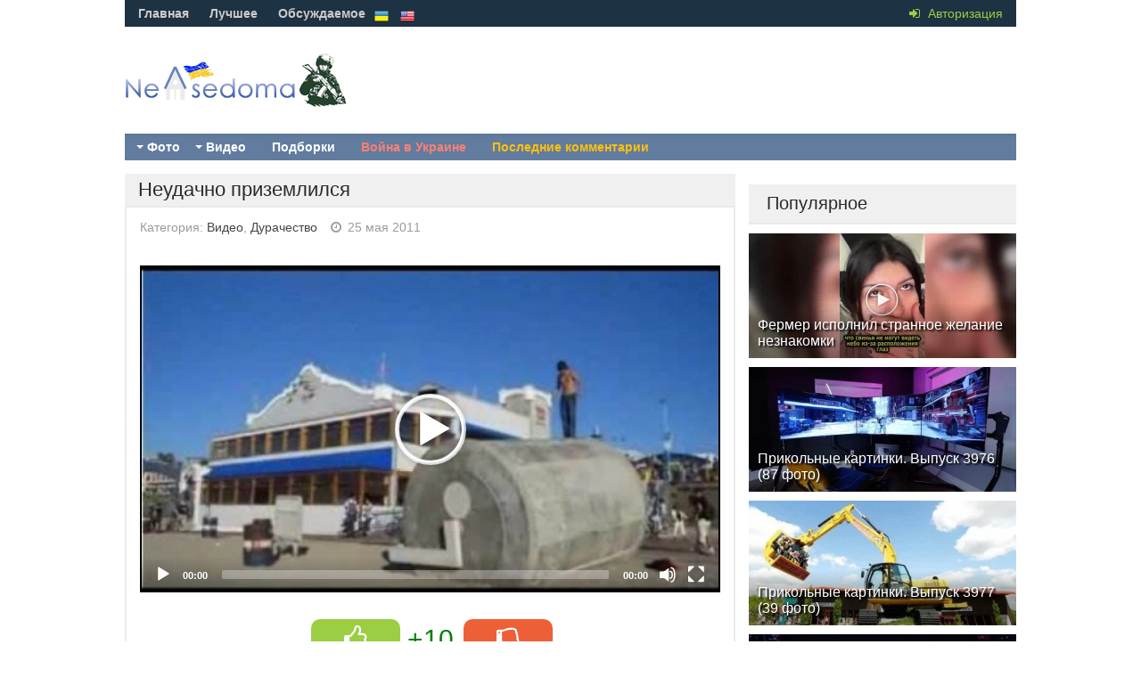

--- FILE ---
content_type: text/html; charset=utf-8
request_url: https://nevsedoma.com.ua/114938-neudachno-prizemlilsya.html
body_size: 14982
content:
<!DOCTYPE html><html lang="ru"><head>
<title>Неудачно приземлился » Невседома</title>
<meta name="charset" content="utf-8">
<meta name="title" content="Неудачно приземлился » Невседома">
<meta name="description" content="   Показать  Скрыть текст          Скачать Ролик: Неудачно приземлился">
<meta name="keywords" content="Неудачно, приземлился, Ролик, Скачать, Скрыть, текст, nbspПоказать">
<link rel="canonical" href="https://nevsedoma.com.ua/114938-neudachno-prizemlilsya.html">
<link rel="alternate" type="application/rss+xml" title="Невседома" href="https://nevsedoma.com.ua/rss.xml">
<link rel="search" type="application/opensearchdescription+xml" title="Невседома" href="https://nevsedoma.com.ua/index.php?do=opensearch">
<meta property="twitter:title" content="Неудачно приземлился » Невседома">
<meta property="twitter:description" content="   Показать  Скрыть текст          Скачать Ролик: Неудачно приземлился">
<meta property="twitter:url" content="https://nevsedoma.com.ua/114938-neudachno-prizemlilsya.html">
<meta property="twitter:card" content="summary_large_image">
<meta property="twitter:image" content="https://cn1.nevsedoma.com.ua/v/11/550/114938-bs.jpg">
<meta property="twitter:description" content="">
<meta property="og:type" content="article">
<meta property="og:site_name" content="Невседома">
<meta property="og:title" content="Неудачно приземлился » Невседома">
<meta property="og:description" content="   Показать  Скрыть текст          Скачать Ролик: Неудачно приземлился">
<meta property="og:url" content="https://nevsedoma.com.ua/114938-neudachno-prizemlilsya.html">
<meta property="og:image" content="https://cn1.nevsedoma.com.ua/v/11/550/114938-bs.jpg">
<meta property="og:description" content="">
<link rel="alternate" hreflang="x-default" href="https://nevsedoma.com.ua/114938-neudachno-prizemlilsya.html" />
<link rel="alternate" hreflang="ru" href="https://nevsedoma.com.ua/114938-neudachno-prizemlilsya.html" />

<script src="/engine/classes/min/index.php?g=general&amp;v=845a3"></script>
<script src="/engine/classes/min/index.php?f=engine/classes/js/jqueryui.js,engine/classes/js/dle_js.js,engine/classes/js/bbcodes.js,engine/classes/js/lazyload.js&amp;v=845a3" defer></script>
<script type="application/ld+json">{"@context":"https://schema.org","@graph":[{"@type":"NewsArticle","@context":"https://schema.org/","publisher":{"@type":"Organization","name":"Nevsedoma","logo":{"@type":"ImageObject","url":""}},"name":"Неудачно приземлился","headline":"Неудачно приземлился","mainEntityOfPage":{"@type":"WebPage","@id":"https://nevsedoma.com.ua/114938-neudachno-prizemlilsya.html"},"datePublished":"2011-05-25T00:00:00+03:00","author":{"@type":"Person","name":"content","url":"https://nevsedoma.com.ua/user/content/"},"image":["https://cn1.nevsedoma.com.ua/v/11/550/114938-bs.jpg"],"description":""}]}</script>
<meta name="viewport" content="width=device-width, initial-scale=1.0" />
<meta property="fb:admins" content="100000456068294"/>
<link rel="shortcut icon" href="/templates/nevsedoma/images/favicon.ico" />
<link href="/templates/nevsedoma/style/nevsedoma.css?47" type="text/css" rel="stylesheet" />
<link href="/templates/nevsedoma/style/engine.css" type="text/css" rel="stylesheet" />
<link href="https://nevsedoma.com.ua/player/mediaelementplayer.min.css" rel="stylesheet">
<script src="/player/mediaelement-and-player.min.js"></script>
<!--[if lt IE 9]><script src="//html5shiv.googlecode.com/svn/trunk/html5.js"></script><![endif]-->
<script src="/templates/nevsedoma/js/libs.js"></script>
<script type="text/javascript" src="/templates/nevsedoma/js/social-likes.min.js?123"></script>
<script async src="https://www.googletagmanager.com/gtag/js?id=G-2RV5S6PCZB"></script>
<script>
  window.dataLayer = window.dataLayer || [];
  function gtag(){dataLayer.push(arguments);}
  gtag('js', new Date());

  gtag('config', 'G-2RV5S6PCZB');
</script>

<link href="https://fonts.googleapis.com/css?family=PT+Sans:400,700&subset=latin,cyrillic" rel='stylesheet' type='text/css'>

</head>
<body>
<script>
<!--
var dle_root       = '/';
var dle_admin      = '';
var dle_login_hash = '715aeca28bd0c9180f9dc7b85c9f31e19aead476';
var dle_group      = 5;
var dle_skin       = 'nevsedoma';
var dle_wysiwyg    = '0';
var quick_wysiwyg  = '0';
var dle_min_search = '4';
var dle_act_lang   = ["Да", "Нет", "Ввод", "Отмена", "Сохранить", "Удалить", "Загрузка. Пожалуйста, подождите..."];
var menu_short     = 'Быстрое редактирование';
var menu_full      = 'Полное редактирование';
var menu_profile   = 'Просмотр профиля';
var menu_send      = 'Отправить сообщение';
var menu_uedit     = 'Админцентр';
var dle_info       = 'Информация';
var dle_confirm    = 'Подтверждение';
var dle_prompt     = 'Ввод информации';
var dle_req_field  = ["Заполните поле с именем", "Заполните поле с сообщением", "Заполните поле с темой сообщения"];
var dle_del_agree  = 'Вы действительно хотите удалить? Данное действие невозможно будет отменить';
var dle_spam_agree = 'Вы действительно хотите отметить пользователя как спамера? Это приведёт к удалению всех его комментариев';
var dle_c_title    = 'Отправка жалобы';
var dle_complaint  = 'Укажите текст Вашей жалобы для администрации:';
var dle_mail       = 'Ваш e-mail:';
var dle_big_text   = 'Выделен слишком большой участок текста.';
var dle_orfo_title = 'Укажите комментарий для администрации к найденной ошибке на странице:';
var dle_p_send     = 'Отправить';
var dle_p_send_ok  = 'Уведомление успешно отправлено';
var dle_save_ok    = 'Изменения успешно сохранены. Обновить страницу?';
var dle_reply_title= 'Ответ на комментарий';
var dle_tree_comm  = '0';
var dle_del_news   = 'Удалить статью';
var dle_sub_agree  = 'Вы действительно хотите подписаться на комментарии к данной публикации?';
var dle_captcha_type  = '1';
var dle_share_interesting  = ["Поделиться ссылкой на выделенный текст", "Twitter", "Facebook", "Вконтакте", "Прямая ссылка:", "Нажмите правой клавишей мыши и выберите «Копировать ссылку»"];
var DLEPlayerLang     = {prev: 'Предыдущий',next: 'Следующий',play: 'Воспроизвести',pause: 'Пауза',mute: 'Выключить звук', unmute: 'Включить звук', settings: 'Настройки', enterFullscreen: 'На полный экран', exitFullscreen: 'Выключить полноэкранный режим', speed: 'Скорость', normal: 'Обычная', quality: 'Качество', pip: 'Режим PiP'};
var allow_dle_delete_news   = false;

jQuery(function($){
				$('#dle-comments-form').submit(function() {
					doAddComments();
					return false;
				});
});
//-->
</script>
<!--banner-->
<div class="all-wrap">
	<header class="headus-wrap">
		<div class="headus-box"> <a href="/" class="logo-box" title="На главную">Невседома</a>
			<div class="top-custom-box clearfix">
					
			</div>
			<div class="tops clearfix"><span class="show-login"><i class="fa fa-sign-in"></i> <span>Авторизация</span>
				 </span>
				
<ul class="top-menu">
	<li><a href="/">Главная</a></li>
	<li><a href="/best/">Лучшее</a></li>
	<li><a href="/combest/">Обсуждаемое</a></li>
</ul>






<div style="padding:0px;padding-left:30px;">

<button style="background-color:transparent;padding:0px;padding-left:10px;" onclick="location.href='https://nevsedoma.com.ua/uk/'"><img src="/engine/skins/flags/ua.png" style="width:16px;height:16px;" alt="Невсідома"> </button>


<button style="background-color:transparent;padding:0px;padding-left:10px;" onclick="location.href='https://nevsedoma.com.ua/en/'"><img src="/engine/skins/flags/us.png" style="width:16px;height:16px;" alt="Nevsedoma"> </button></div>
				

				<div class="top-menu22"></div>
				<div class="top-menu-yearviews">









</div>
			</div>
			<div class="navigatorus clearfix">
				<ul class="main-menu clearfix">
					<li><a href="#">Фото</a>
						<ul class="hidden-menu">

<li><a href="/fotoreportazh/" class="mainlevel">Фоторепортажи</a></li>
<li><a href="/avtomirchik/" class="mainlevel">Автомобили</a></li>
<li><a href="/prikoly/" class="mainlevel">Приколы и прикольные картинки</a></li>	
<li><a href="/demotivatory/" class="mainlevel">Демотиваторы</a></li>
<li><a href="/kreativninko/" class="mainlevel">Креативненько</a></li>
<li><a href="/makrosemka/" class="mainlevel">Макросъемки</a></li>
<li><a href="/goroda_okresnosti/" class="mainlevel">Города, окрестности</a></li>
<li><a href="/priroda/" class="mainlevel">Природа</a></li>
<li><a href="/sport/" class="mainlevel">Спорт</a></li>
<li><a href="/iljuzii/" class="mainlevel">Иллюзии</a></li>
<li><a href="/zhivotnye/" class="mainlevel">Животные</a></li>
<li><a href="/deti/" class="mainlevel">Дети</a></li>
<li><a href="/aviacija/" class="mainlevel">Авиация</a></li>
<li><a href="/korabli/" class="mainlevel">Корабли</a></li>
<li><a href="/poezda/" class="mainlevel">Поезда</a></li>
<li><a href="/vystkvki/" class="mainlevel">Выставки</a></li>
<li><a href="/reklama/" class="mainlevel">Реклама</a></li>
<li><a href="/zvezdy/" class="mainlevel">Звезды, Известности</a></li>
<li><a href="/karikatury/" class="mainlevel">Карикатуры</a></li>
<li><a href="/moding/" class="mainlevel">Модинг</a></li>
<li><a href="/fotozhaba/" class="mainlevel">ФотоЖаба</a></li>
<li><a href="/moda/" class="mainlevel">Мода</a></li>
<li><a href="/fleshmob/" class="mainlevel">ФлешМоб, Массовки</a></li>
<li><a href="/prikolnye_knigi/" class="mainlevel">Прикольные Книги</a></li>
<li><a href="/pozitifff/" class="mainlevel">Позитиффф</a></li>
<li><a href="/eda/" class="mainlevel">Еда</a></li>
<li><a href="/nostalgija/" class="mainlevel">Ностальгия</a></li>
<li><a href="/sdelajj/" class="mainlevel">Сделай Сам</a></li>
<li><a href="/armija/" class="mainlevel">Армия</a></li>
<li><a href="/oruzhie/" class="mainlevel">Оружие</a></li>
<li><a href="/ittekhnologii/" class="mainlevel">IT-технологии</a></li>
<li><a href="/wallpapers/" class="mainlevel">Wallpapers, Обои</a></li>
<li><a href="/pozhary_katastrofy/" class="mainlevel">Пожары, Катастрофы</a></li>
<li><a href="/zagadki/" class="mainlevel">Загадки</a></li>
<li><a href="/tatuirovki/" class="mainlevel">Татуировки</a></li>
<li><a href="/prazdniki/" class="mainlevel">Праздники</a></li>	



</ul>
</li>
<li><a href="/#">Видео</a>
<ul class="hidden-menu">

<li><a href="/smeshnoe/" class="mainlevel">Смешное</a></li>
<li><a href="/video-s-devushkami/" class="mainlevel">Девушки</a></li>
<li><a href="/krasivoe/" class="mainlevel">Красивое</a></li>
<li><a href="/ochevidec/" class="mainlevel">Очевидец</a></li>
<li><a href="/mir_zhivotnykh/" class="mainlevel">Мир Животных</a></li>
<li><a href="/reklama2/" class="mainlevel">Реклама</a></li>
<li><a href="/durachestvo/" class="mainlevel">Дурость</a></li>
<li><a href="/skrytaja/" class="mainlevel">Скрытая Камера</a></li>
<li><a href="/videoreportazhi/" class="mainlevel">Видео Репортажи</a></li>
<li><a href="/multfilmy/" class="mainlevel">Мультфильмы</a></li>
<li><a href="/trejjlery/" class="mainlevel">Трейлеры</a></li>
<li><a href="/videoklipy/" class="mainlevel">ВидеоКлипы</a></li>
<li><a href="/igryy/" class="mainlevel">Игры</a></li>
<li><a href="/nostalgija_tv/" class="mainlevel">Ностальгия</a></li>
<li><a href="/sport_video/" class="mainlevel">Спорт</a></li>
<li><a href="/avtomobilnyjj_mir/" class="mainlevel">Автомобильный мир</a></li>
<li><a href="/avarii-dtp/" class="mainlevel">Аварии и ДТП</a></li>



</ul>
</li> 

					<li><a href="/mix/">Подборки</a></li>
					<li><a href="/war-in-ukraine-2023.html" style="color:salmon">Война в Украине</a></li>
					<li><a id="li-menu" href="/index.php?do=lastcomments">Последние комментарии</a></li>
				</ul>
					
			</div>
		</div>
	</header>
	
	<div class="contentus-box clearfix">
		<div class="contentus-left clearfix"> 
			
			
			
			
			
			
			

			 
			<!--Главная страница --> 
			
					
			
			<article class="f-page-wrap">
	<div class="f-page-top">
		<div class="f-page-head">
			<div class="f-page-title">
				<h1>Неудачно приземлился</h1>
			</div>
		</div>
		<div class="full-subinfo clearfix f-top-info">
			<div class="full-date">Категория: <a href="https://nevsedoma.com.ua/video/">Видео</a>, <a href="https://nevsedoma.com.ua/video/durachestvo/">Дурачество</a></div>
			<div class="full-comms"><i class="fa fa-clock-o"></i> 25 мая 2011</div>
			
		</div>
	</div>
	<!-- end f-page-top -->
	
	<div class="full-text clearfix">
		<div style="padding-bottom:10px;"></div>
		
		
		
		
		
		
		
		
		<article><div class="videohr"></div>   





<video  id="player1" class="mejs__player"  class="mejs__player" width="651" height="367" preload="none" poster="https://cn1.nevsedoma.com.ua/v/11/550/thumbs/114938-bs.jpg"><source src="https://cn1.nevsedoma.com.ua/v/11/550/114938-nevsedoma.com.ua.mp4" type="video/mp4"></video>







		




</article>

<div style="padding-bottom:10px;text-align:center;">

<div class="full-rating"> 
<a href="#" onclick="doRate('plus', '114938'); return false;" ><i class="fa fa-thumbs-o-up"></i></a><span id="ratig-layer-114938"><span class="ratingtypeplusminus ratingplus" >+10</span></span> <a href="#" onclick="doRate('minus', '114938'); return false;" ><i class="fa fa-thumbs-o-down"></i></a> </div>


</div>	
	<div style="padding-top:30px;"></div>
		<div class="full-info clearfix">
			<div class="f-addfavorit"></div>
			
			<div class="f-compl"> <a href="javascript:AddComplaint('114938', 'news')"><i class="fa fa-exclamation-circle"></i></a></div>
			 </div>
	</div>
	<div class="frkl"> </div>
</article>
<div class="share_widget">
	<div class="subscribe_title">Поделитесь новостью с друзьями:
	</div>
	<div class="social-likes" data-url="https://nevsedoma.com.ua/114938-neudachno-prizemlilsya.html" data-title="Неудачно приземлился" data-media="https://cn1.nevsedoma.com.ua/v/11/550/thumbs/114938-bs.jpg">
	<div class="facebook" title="Поделиться ссылкой на Фейсбуке">Facebook</div>
	<div class="twitter" title="Поделиться ссылкой в Твиттере">Twitter</div>
	<div class="pinterest" title="Поделиться картинкой на Пинтересте" data-media="https://cn1.nevsedoma.com.ua/v/11/550/thumbs/114938-bs.jpg">Pinterest</div>
	</div>
</div>
<div style="padding-bottom:10px;clear:both;">
</div>



<div id="dle-ajax-comments"></div>

<div class="comments-wrap">
	<div class="comm-title">Добавьте свой комментарий</div>
</div>
<form  method="post" name="dle-comments-form" id="dle-comments-form" > 
<div class="sep-input clearfix">
	<div class="input">
		<input type="text" maxlength="35" name="name" id="name" placeholder="Ваше имя" />
	</div>
</div>

<div class="sep-textarea">
	<div><script>
<!--
var text_enter_url       = "Введите полный URL ссылки";
var text_enter_size       = "Введите размеры флэш ролика (ширина, высота)";
var text_enter_flash       = "Введите ссылку на флэш ролик";
var text_enter_page      = "Введите номер страницы";
var text_enter_url_name  = "Введите описание ссылки";
var text_enter_tooltip  = "Введите подсказку для ссылки";
var text_enter_page_name = "Введите описание ссылки";
var text_enter_image    = "Введите полный URL изображения";
var text_enter_email    = "Введите e-mail адрес";
var text_code           = "Использование: [CODE] Здесь Ваш код.. [/CODE]";
var text_quote          = "Использование: [QUOTE] Здесь Ваша Цитата.. [/QUOTE]";
var text_url_video      = "Введите ссылку на видео:";
var text_url_poster     = "Введите ссылку на постер к видео:";
var text_descr          = "Введите описание:";
var button_insert       = "Вставить";
var button_addplaylist  = "Добавить в плейлист";
var text_url_audio      = "Введите ссылку на аудио:";
var text_upload         = "Загрузка файлов и изображений на сервер";
var error_no_url        = "Вы должны ввести URL";
var error_no_title      = "Вы должны ввести название";
var error_no_email      = "Вы должны ввести e-mail адрес";
var prompt_start        = "Введите текст для форматирования";
var img_title   		= "Введите по какому краю выравнивать картинку (left, center, right)";
var email_title  	    = "Введите описание ссылки";
var text_pages  	    = "Страница";
var image_align  	    = "";
var bb_t_emo  	        = "Вставка смайликов";
var bb_t_col  	        = "Цвет:";
var text_enter_list     = "Введите пункт списка. Для завершения ввода оставьте поле пустым.";
var text_alt_image      = "Введите описание изображения";
var img_align  	        = "Выравнивание";
var text_last_emoji     = "Недавно использованные";
var img_align_sel  	    = "<select name='dleimagealign' id='dleimagealign' class='ui-widget-content ui-corner-all'><option value='' >Нет</option><option value='left' >По левому краю</option><option value='right' >По правому краю</option><option value='center' >По центру</option></select>";
	
var selField  = "comments";
var fombj    = document.getElementById( 'dle-comments-form' );
-->
</script>
<div class="bb-editor">
<div class="bb-pane">
<b id="b_b" class="bb-btn" onclick="simpletag('b')" title="Полужирный"></b>
<b id="b_i" class="bb-btn" onclick="simpletag('i')" title="Наклонный текст"></b>
<b id="b_u" class="bb-btn" onclick="simpletag('u')" title="Подчёркнутый текст"></b>
<b id="b_s" class="bb-btn" onclick="simpletag('s')" title="Зачёркнутый текст"></b>
<span class="bb-sep"></span>
<b id="b_left" class="bb-btn" onclick="simpletag('left')" title="Выравнивание по левому краю"></b>
<b id="b_center" class="bb-btn" onclick="simpletag('center')" title="По центру"></b>
<b id="b_right" class="bb-btn" onclick="simpletag('right')" title="Выравнивание по правому краю"></b>
<span class="bb-sep"></span>
<b id="b_emo" class="bb-btn" onclick="show_bb_dropdown(this)" title="Вставка смайликов" tabindex="-1"></b>
<ul class="bb-pane-dropdown emoji-button">
	<li><table style="width:100%;border: 0px;padding: 0px;"><tr><td style="padding:5px;text-align: center;"><a href="#" onclick="dle_smiley(':bowtie:'); return false;"><img alt="bowtie" class="emoji" src="/engine/data/emoticons/bowtie.png" srcset="/engine/data/emoticons/bowtie@2x.png 2x" /></a></td><td style="padding:5px;text-align: center;"><a href="#" onclick="dle_smiley(':smile:'); return false;"><img alt="smile" class="emoji" src="/engine/data/emoticons/smile.png" srcset="/engine/data/emoticons/smile@2x.png 2x" /></a></td><td style="padding:5px;text-align: center;"><a href="#" onclick="dle_smiley(':laughing:'); return false;"><img alt="laughing" class="emoji" src="/engine/data/emoticons/laughing.png" srcset="/engine/data/emoticons/laughing@2x.png 2x" /></a></td><td style="padding:5px;text-align: center;"><a href="#" onclick="dle_smiley(':blush:'); return false;"><img alt="blush" class="emoji" src="/engine/data/emoticons/blush.png" srcset="/engine/data/emoticons/blush@2x.png 2x" /></a></td><td style="padding:5px;text-align: center;"><a href="#" onclick="dle_smiley(':smiley:'); return false;"><img alt="smiley" class="emoji" src="/engine/data/emoticons/smiley.png" srcset="/engine/data/emoticons/smiley@2x.png 2x" /></a></td><td style="padding:5px;text-align: center;"><a href="#" onclick="dle_smiley(':relaxed:'); return false;"><img alt="relaxed" class="emoji" src="/engine/data/emoticons/relaxed.png" srcset="/engine/data/emoticons/relaxed@2x.png 2x" /></a></td><td style="padding:5px;text-align: center;"><a href="#" onclick="dle_smiley(':smirk:'); return false;"><img alt="smirk" class="emoji" src="/engine/data/emoticons/smirk.png" srcset="/engine/data/emoticons/smirk@2x.png 2x" /></a></td></tr><tr><td style="padding:5px;text-align: center;"><a href="#" onclick="dle_smiley(':heart_eyes:'); return false;"><img alt="heart_eyes" class="emoji" src="/engine/data/emoticons/heart_eyes.png" srcset="/engine/data/emoticons/heart_eyes@2x.png 2x" /></a></td><td style="padding:5px;text-align: center;"><a href="#" onclick="dle_smiley(':kissing_heart:'); return false;"><img alt="kissing_heart" class="emoji" src="/engine/data/emoticons/kissing_heart.png" srcset="/engine/data/emoticons/kissing_heart@2x.png 2x" /></a></td><td style="padding:5px;text-align: center;"><a href="#" onclick="dle_smiley(':kissing_closed_eyes:'); return false;"><img alt="kissing_closed_eyes" class="emoji" src="/engine/data/emoticons/kissing_closed_eyes.png" srcset="/engine/data/emoticons/kissing_closed_eyes@2x.png 2x" /></a></td><td style="padding:5px;text-align: center;"><a href="#" onclick="dle_smiley(':flushed:'); return false;"><img alt="flushed" class="emoji" src="/engine/data/emoticons/flushed.png" srcset="/engine/data/emoticons/flushed@2x.png 2x" /></a></td><td style="padding:5px;text-align: center;"><a href="#" onclick="dle_smiley(':relieved:'); return false;"><img alt="relieved" class="emoji" src="/engine/data/emoticons/relieved.png" srcset="/engine/data/emoticons/relieved@2x.png 2x" /></a></td><td style="padding:5px;text-align: center;"><a href="#" onclick="dle_smiley(':satisfied:'); return false;"><img alt="satisfied" class="emoji" src="/engine/data/emoticons/satisfied.png" srcset="/engine/data/emoticons/satisfied@2x.png 2x" /></a></td><td style="padding:5px;text-align: center;"><a href="#" onclick="dle_smiley(':grin:'); return false;"><img alt="grin" class="emoji" src="/engine/data/emoticons/grin.png" srcset="/engine/data/emoticons/grin@2x.png 2x" /></a></td></tr><tr><td style="padding:5px;text-align: center;"><a href="#" onclick="dle_smiley(':wink:'); return false;"><img alt="wink" class="emoji" src="/engine/data/emoticons/wink.png" srcset="/engine/data/emoticons/wink@2x.png 2x" /></a></td><td style="padding:5px;text-align: center;"><a href="#" onclick="dle_smiley(':stuck_out_tongue_winking_eye:'); return false;"><img alt="stuck_out_tongue_winking_eye" class="emoji" src="/engine/data/emoticons/stuck_out_tongue_winking_eye.png" srcset="/engine/data/emoticons/stuck_out_tongue_winking_eye@2x.png 2x" /></a></td><td style="padding:5px;text-align: center;"><a href="#" onclick="dle_smiley(':stuck_out_tongue_closed_eyes:'); return false;"><img alt="stuck_out_tongue_closed_eyes" class="emoji" src="/engine/data/emoticons/stuck_out_tongue_closed_eyes.png" srcset="/engine/data/emoticons/stuck_out_tongue_closed_eyes@2x.png 2x" /></a></td><td style="padding:5px;text-align: center;"><a href="#" onclick="dle_smiley(':grinning:'); return false;"><img alt="grinning" class="emoji" src="/engine/data/emoticons/grinning.png" srcset="/engine/data/emoticons/grinning@2x.png 2x" /></a></td><td style="padding:5px;text-align: center;"><a href="#" onclick="dle_smiley(':kissing:'); return false;"><img alt="kissing" class="emoji" src="/engine/data/emoticons/kissing.png" srcset="/engine/data/emoticons/kissing@2x.png 2x" /></a></td><td style="padding:5px;text-align: center;"><a href="#" onclick="dle_smiley(':stuck_out_tongue:'); return false;"><img alt="stuck_out_tongue" class="emoji" src="/engine/data/emoticons/stuck_out_tongue.png" srcset="/engine/data/emoticons/stuck_out_tongue@2x.png 2x" /></a></td><td style="padding:5px;text-align: center;"><a href="#" onclick="dle_smiley(':sleeping:'); return false;"><img alt="sleeping" class="emoji" src="/engine/data/emoticons/sleeping.png" srcset="/engine/data/emoticons/sleeping@2x.png 2x" /></a></td></tr><tr><td style="padding:5px;text-align: center;"><a href="#" onclick="dle_smiley(':worried:'); return false;"><img alt="worried" class="emoji" src="/engine/data/emoticons/worried.png" srcset="/engine/data/emoticons/worried@2x.png 2x" /></a></td><td style="padding:5px;text-align: center;"><a href="#" onclick="dle_smiley(':frowning:'); return false;"><img alt="frowning" class="emoji" src="/engine/data/emoticons/frowning.png" srcset="/engine/data/emoticons/frowning@2x.png 2x" /></a></td><td style="padding:5px;text-align: center;"><a href="#" onclick="dle_smiley(':anguished:'); return false;"><img alt="anguished" class="emoji" src="/engine/data/emoticons/anguished.png" srcset="/engine/data/emoticons/anguished@2x.png 2x" /></a></td><td style="padding:5px;text-align: center;"><a href="#" onclick="dle_smiley(':open_mouth:'); return false;"><img alt="open_mouth" class="emoji" src="/engine/data/emoticons/open_mouth.png" srcset="/engine/data/emoticons/open_mouth@2x.png 2x" /></a></td><td style="padding:5px;text-align: center;"><a href="#" onclick="dle_smiley(':grimacing:'); return false;"><img alt="grimacing" class="emoji" src="/engine/data/emoticons/grimacing.png" srcset="/engine/data/emoticons/grimacing@2x.png 2x" /></a></td><td style="padding:5px;text-align: center;"><a href="#" onclick="dle_smiley(':confused:'); return false;"><img alt="confused" class="emoji" src="/engine/data/emoticons/confused.png" srcset="/engine/data/emoticons/confused@2x.png 2x" /></a></td><td style="padding:5px;text-align: center;"><a href="#" onclick="dle_smiley(':hushed:'); return false;"><img alt="hushed" class="emoji" src="/engine/data/emoticons/hushed.png" srcset="/engine/data/emoticons/hushed@2x.png 2x" /></a></td></tr><tr><td style="padding:5px;text-align: center;"><a href="#" onclick="dle_smiley(':expressionless:'); return false;"><img alt="expressionless" class="emoji" src="/engine/data/emoticons/expressionless.png" srcset="/engine/data/emoticons/expressionless@2x.png 2x" /></a></td><td style="padding:5px;text-align: center;"><a href="#" onclick="dle_smiley(':unamused:'); return false;"><img alt="unamused" class="emoji" src="/engine/data/emoticons/unamused.png" srcset="/engine/data/emoticons/unamused@2x.png 2x" /></a></td><td style="padding:5px;text-align: center;"><a href="#" onclick="dle_smiley(':sweat_smile:'); return false;"><img alt="sweat_smile" class="emoji" src="/engine/data/emoticons/sweat_smile.png" srcset="/engine/data/emoticons/sweat_smile@2x.png 2x" /></a></td><td style="padding:5px;text-align: center;"><a href="#" onclick="dle_smiley(':sweat:'); return false;"><img alt="sweat" class="emoji" src="/engine/data/emoticons/sweat.png" srcset="/engine/data/emoticons/sweat@2x.png 2x" /></a></td><td style="padding:5px;text-align: center;"><a href="#" onclick="dle_smiley(':disappointed_relieved:'); return false;"><img alt="disappointed_relieved" class="emoji" src="/engine/data/emoticons/disappointed_relieved.png" srcset="/engine/data/emoticons/disappointed_relieved@2x.png 2x" /></a></td><td style="padding:5px;text-align: center;"><a href="#" onclick="dle_smiley(':weary:'); return false;"><img alt="weary" class="emoji" src="/engine/data/emoticons/weary.png" srcset="/engine/data/emoticons/weary@2x.png 2x" /></a></td><td style="padding:5px;text-align: center;"><a href="#" onclick="dle_smiley(':pensive:'); return false;"><img alt="pensive" class="emoji" src="/engine/data/emoticons/pensive.png" srcset="/engine/data/emoticons/pensive@2x.png 2x" /></a></td></tr><tr><td style="padding:5px;text-align: center;"><a href="#" onclick="dle_smiley(':disappointed:'); return false;"><img alt="disappointed" class="emoji" src="/engine/data/emoticons/disappointed.png" srcset="/engine/data/emoticons/disappointed@2x.png 2x" /></a></td><td style="padding:5px;text-align: center;"><a href="#" onclick="dle_smiley(':confounded:'); return false;"><img alt="confounded" class="emoji" src="/engine/data/emoticons/confounded.png" srcset="/engine/data/emoticons/confounded@2x.png 2x" /></a></td><td style="padding:5px;text-align: center;"><a href="#" onclick="dle_smiley(':fearful:'); return false;"><img alt="fearful" class="emoji" src="/engine/data/emoticons/fearful.png" srcset="/engine/data/emoticons/fearful@2x.png 2x" /></a></td><td style="padding:5px;text-align: center;"><a href="#" onclick="dle_smiley(':cold_sweat:'); return false;"><img alt="cold_sweat" class="emoji" src="/engine/data/emoticons/cold_sweat.png" srcset="/engine/data/emoticons/cold_sweat@2x.png 2x" /></a></td><td style="padding:5px;text-align: center;"><a href="#" onclick="dle_smiley(':persevere:'); return false;"><img alt="persevere" class="emoji" src="/engine/data/emoticons/persevere.png" srcset="/engine/data/emoticons/persevere@2x.png 2x" /></a></td><td style="padding:5px;text-align: center;"><a href="#" onclick="dle_smiley(':cry:'); return false;"><img alt="cry" class="emoji" src="/engine/data/emoticons/cry.png" srcset="/engine/data/emoticons/cry@2x.png 2x" /></a></td><td style="padding:5px;text-align: center;"><a href="#" onclick="dle_smiley(':sob:'); return false;"><img alt="sob" class="emoji" src="/engine/data/emoticons/sob.png" srcset="/engine/data/emoticons/sob@2x.png 2x" /></a></td></tr><tr><td style="padding:5px;text-align: center;"><a href="#" onclick="dle_smiley(':joy:'); return false;"><img alt="joy" class="emoji" src="/engine/data/emoticons/joy.png" srcset="/engine/data/emoticons/joy@2x.png 2x" /></a></td><td style="padding:5px;text-align: center;"><a href="#" onclick="dle_smiley(':astonished:'); return false;"><img alt="astonished" class="emoji" src="/engine/data/emoticons/astonished.png" srcset="/engine/data/emoticons/astonished@2x.png 2x" /></a></td><td style="padding:5px;text-align: center;"><a href="#" onclick="dle_smiley(':scream:'); return false;"><img alt="scream" class="emoji" src="/engine/data/emoticons/scream.png" srcset="/engine/data/emoticons/scream@2x.png 2x" /></a></td><td style="padding:5px;text-align: center;"><a href="#" onclick="dle_smiley(':tired_face:'); return false;"><img alt="tired_face" class="emoji" src="/engine/data/emoticons/tired_face.png" srcset="/engine/data/emoticons/tired_face@2x.png 2x" /></a></td><td style="padding:5px;text-align: center;"><a href="#" onclick="dle_smiley(':angry:'); return false;"><img alt="angry" class="emoji" src="/engine/data/emoticons/angry.png" srcset="/engine/data/emoticons/angry@2x.png 2x" /></a></td><td style="padding:5px;text-align: center;"><a href="#" onclick="dle_smiley(':rage:'); return false;"><img alt="rage" class="emoji" src="/engine/data/emoticons/rage.png" srcset="/engine/data/emoticons/rage@2x.png 2x" /></a></td><td style="padding:5px;text-align: center;"><a href="#" onclick="dle_smiley(':triumph:'); return false;"><img alt="triumph" class="emoji" src="/engine/data/emoticons/triumph.png" srcset="/engine/data/emoticons/triumph@2x.png 2x" /></a></td></tr><tr><td style="padding:5px;text-align: center;"><a href="#" onclick="dle_smiley(':sleepy:'); return false;"><img alt="sleepy" class="emoji" src="/engine/data/emoticons/sleepy.png" srcset="/engine/data/emoticons/sleepy@2x.png 2x" /></a></td><td style="padding:5px;text-align: center;"><a href="#" onclick="dle_smiley(':yum:'); return false;"><img alt="yum" class="emoji" src="/engine/data/emoticons/yum.png" srcset="/engine/data/emoticons/yum@2x.png 2x" /></a></td><td style="padding:5px;text-align: center;"><a href="#" onclick="dle_smiley(':mask:'); return false;"><img alt="mask" class="emoji" src="/engine/data/emoticons/mask.png" srcset="/engine/data/emoticons/mask@2x.png 2x" /></a></td><td style="padding:5px;text-align: center;"><a href="#" onclick="dle_smiley(':sunglasses:'); return false;"><img alt="sunglasses" class="emoji" src="/engine/data/emoticons/sunglasses.png" srcset="/engine/data/emoticons/sunglasses@2x.png 2x" /></a></td><td style="padding:5px;text-align: center;"><a href="#" onclick="dle_smiley(':dizzy_face:'); return false;"><img alt="dizzy_face" class="emoji" src="/engine/data/emoticons/dizzy_face.png" srcset="/engine/data/emoticons/dizzy_face@2x.png 2x" /></a></td><td style="padding:5px;text-align: center;"><a href="#" onclick="dle_smiley(':imp:'); return false;"><img alt="imp" class="emoji" src="/engine/data/emoticons/imp.png" srcset="/engine/data/emoticons/imp@2x.png 2x" /></a></td><td style="padding:5px;text-align: center;"><a href="#" onclick="dle_smiley(':smiling_imp:'); return false;"><img alt="smiling_imp" class="emoji" src="/engine/data/emoticons/smiling_imp.png" srcset="/engine/data/emoticons/smiling_imp@2x.png 2x" /></a></td></tr><tr><td style="padding:5px;text-align: center;"><a href="#" onclick="dle_smiley(':neutral_face:'); return false;"><img alt="neutral_face" class="emoji" src="/engine/data/emoticons/neutral_face.png" srcset="/engine/data/emoticons/neutral_face@2x.png 2x" /></a></td><td style="padding:5px;text-align: center;"><a href="#" onclick="dle_smiley(':no_mouth:'); return false;"><img alt="no_mouth" class="emoji" src="/engine/data/emoticons/no_mouth.png" srcset="/engine/data/emoticons/no_mouth@2x.png 2x" /></a></td><td style="padding:5px;text-align: center;"><a href="#" onclick="dle_smiley(':innocent:'); return false;"><img alt="innocent" class="emoji" src="/engine/data/emoticons/innocent.png" srcset="/engine/data/emoticons/innocent@2x.png 2x" /></a></td></tr></table></li>
</ul>
<span class="bb-sep"></span>

<b id="b_color" class="bb-btn" onclick="show_bb_dropdown(this)" title="Выбор цвета" tabindex="-1"></b>
<ul class="bb-pane-dropdown" style="min-width: 150px !important;">
	<li>
		<div class="color-palette"><div><button onclick="setColor( $(this).data('value') );" type="button" class="color-btn" style="background-color:#000000;" data-value="#000000"></button><button onclick="setColor( $(this).data('value') );" type="button" class="color-btn" style="background-color:#424242;" data-value="#424242"></button><button onclick="setColor( $(this).data('value') );" type="button" class="color-btn" style="background-color:#636363;" data-value="#636363"></button><button onclick="setColor( $(this).data('value') );" type="button" class="color-btn" style="background-color:#9C9C94;" data-value="#9C9C94"></button><button type="button" onclick="setColor( $(this).data('value') );" class="color-btn" style="background-color:#CEC6CE;" data-value="#CEC6CE"></button><button type="button" onclick="setColor( $(this).data('value') );" class="color-btn" style="background-color:#EFEFEF;" data-value="#EFEFEF"></button><button type="button" onclick="setColor( $(this).data('value') );" class="color-btn" style="background-color:#F7F7F7;" data-value="#F7F7F7"></button><button type="button" onclick="setColor( $(this).data('value') );" class="color-btn" style="background-color:#FFFFFF;" data-value="#FFFFFF"></button></div><div><button type="button" onclick="setColor( $(this).data('value') );" class="color-btn" style="background-color:#FF0000;" data-value="#FF0000"></button><button type="button" onclick="setColor( $(this).data('value') );" class="color-btn" style="background-color:#FF9C00;" data-value="#FF9C00"></button><button type="button" onclick="setColor( $(this).data('value') );" class="color-btn" style="background-color:#FFFF00;"  data-value="#FFFF00"></button><button type="button" onclick="setColor( $(this).data('value') );" class="color-btn" style="background-color:#00FF00;"  data-value="#00FF00"></button><button type="button" onclick="setColor( $(this).data('value') );" class="color-btn" style="background-color:#00FFFF;"  data-value="#00FFFF" ></button><button type="button" onclick="setColor( $(this).data('value') );" class="color-btn" style="background-color:#0000FF;"  data-value="#0000FF" ></button><button type="button" onclick="setColor( $(this).data('value') );" class="color-btn" style="background-color:#9C00FF;"  data-value="#9C00FF" ></button><button type="button" onclick="setColor( $(this).data('value') );" class="color-btn" style="background-color:#FF00FF;"  data-value="#FF00FF" ></button></div><div><button type="button" onclick="setColor( $(this).data('value') );" class="color-btn" style="background-color:#F7C6CE;"  data-value="#F7C6CE" ></button><button type="button" onclick="setColor( $(this).data('value') );" class="color-btn" style="background-color:#FFE7CE;"  data-value="#FFE7CE" ></button><button type="button" onclick="setColor( $(this).data('value') );" class="color-btn" style="background-color:#FFEFC6;"  data-value="#FFEFC6" ></button><button type="button" onclick="setColor( $(this).data('value') );" class="color-btn" style="background-color:#D6EFD6;"  data-value="#D6EFD6" ></button><button type="button" onclick="setColor( $(this).data('value') );" class="color-btn" style="background-color:#CEDEE7;"  data-value="#CEDEE7" ></button><button type="button" onclick="setColor( $(this).data('value') );" class="color-btn" style="background-color:#CEE7F7;"  data-value="#CEE7F7" ></button><button type="button" onclick="setColor( $(this).data('value') );" class="color-btn" style="background-color:#D6D6E7;"  data-value="#D6D6E7" ></button><button type="button" onclick="setColor( $(this).data('value') );" class="color-btn" style="background-color:#E7D6DE;"  data-value="#E7D6DE" ></button></div><div><button type="button" onclick="setColor( $(this).data('value') );" class="color-btn" style="background-color:#E79C9C;"  data-value="#E79C9C" ></button><button type="button" onclick="setColor( $(this).data('value') );" class="color-btn" style="background-color:#FFC69C;"  data-value="#FFC69C" ></button><button type="button" onclick="setColor( $(this).data('value') );" class="color-btn" style="background-color:#FFE79C;"  data-value="#FFE79C" ></button><button type="button" onclick="setColor( $(this).data('value') );" class="color-btn" style="background-color:#B5D6A5;"  data-value="#B5D6A5" ></button><button type="button" onclick="setColor( $(this).data('value') );" class="color-btn" style="background-color:#A5C6CE;"  data-value="#A5C6CE" ></button><button type="button" onclick="setColor( $(this).data('value') );" class="color-btn" style="background-color:#9CC6EF;"  data-value="#9CC6EF" ></button><button type="button" onclick="setColor( $(this).data('value') );" class="color-btn" style="background-color:#B5A5D6;"  data-value="#B5A5D6" ></button><button type="button" onclick="setColor( $(this).data('value') );" class="color-btn" style="background-color:#D6A5BD;"  data-value="#D6A5BD" ></button></div><div><button type="button" onclick="setColor( $(this).data('value') );" class="color-btn" style="background-color:#E76363;"  data-value="#E76363" ></button><button type="button" onclick="setColor( $(this).data('value') );" class="color-btn" style="background-color:#F7AD6B;"  data-value="#F7AD6B" ></button><button type="button" onclick="setColor( $(this).data('value') );" class="color-btn" style="background-color:#FFD663;"  data-value="#FFD663" ></button><button type="button" onclick="setColor( $(this).data('value') );" class="color-btn" style="background-color:#94BD7B;"  data-value="#94BD7B" ></button><button type="button" onclick="setColor( $(this).data('value') );" class="color-btn" style="background-color:#73A5AD;"  data-value="#73A5AD" ></button><button type="button" onclick="setColor( $(this).data('value') );" class="color-btn" style="background-color:#6BADDE;"  data-value="#6BADDE" ></button><button type="button" onclick="setColor( $(this).data('value') );" class="color-btn" style="background-color:#8C7BC6;"  data-value="#8C7BC6" ></button><button type="button" onclick="setColor( $(this).data('value') );" class="color-btn" style="background-color:#C67BA5;"  data-value="#C67BA5" ></button></div><div><button type="button" onclick="setColor( $(this).data('value') );" class="color-btn" style="background-color:#CE0000;"  data-value="#CE0000" ></button><button type="button" onclick="setColor( $(this).data('value') );" class="color-btn" style="background-color:#E79439;"  data-value="#E79439" ></button><button type="button" onclick="setColor( $(this).data('value') );" class="color-btn" style="background-color:#EFC631;"  data-value="#EFC631" ></button><button type="button" onclick="setColor( $(this).data('value') );" class="color-btn" style="background-color:#6BA54A;"  data-value="#6BA54A" ></button><button type="button" onclick="setColor( $(this).data('value') );" class="color-btn" style="background-color:#4A7B8C;"  data-value="#4A7B8C" ></button><button type="button" onclick="setColor( $(this).data('value') );" class="color-btn" style="background-color:#3984C6;"  data-value="#3984C6" ></button><button type="button" onclick="setColor( $(this).data('value') );" class="color-btn" style="background-color:#634AA5;"  data-value="#634AA5" ></button><button type="button" onclick="setColor( $(this).data('value') );" class="color-btn" style="background-color:#A54A7B;"  data-value="#A54A7B" ></button></div><div><button type="button" onclick="setColor( $(this).data('value') );" class="color-btn" style="background-color:#9C0000;"  data-value="#9C0000" ></button><button type="button" onclick="setColor( $(this).data('value') );" class="color-btn" style="background-color:#B56308;"  data-value="#B56308" ></button><button type="button" onclick="setColor( $(this).data('value') );" class="color-btn" style="background-color:#BD9400;"  data-value="#BD9400" ></button><button type="button" onclick="setColor( $(this).data('value') );" class="color-btn" style="background-color:#397B21;"  data-value="#397B21" ></button><button type="button" onclick="setColor( $(this).data('value') );" class="color-btn" style="background-color:#104A5A;"  data-value="#104A5A" ></button><button type="button" onclick="setColor( $(this).data('value') );" class="color-btn" style="background-color:#085294;"  data-value="#085294" ></button><button type="button" onclick="setColor( $(this).data('value') );" class="color-btn" style="background-color:#311873;"  data-value="#311873" ></button><button type="button" onclick="setColor( $(this).data('value') );" class="color-btn" style="background-color:#731842;"  data-value="#731842" ></button></div><div><button type="button" onclick="setColor( $(this).data('value') );" class="color-btn" style="background-color:#630000;"  data-value="#630000" ></button><button type="button" onclick="setColor( $(this).data('value') );" class="color-btn" style="background-color:#7B3900;"  data-value="#7B3900" ></button><button type="button" onclick="setColor( $(this).data('value') );" class="color-btn" style="background-color:#846300;"  data-value="#846300" ></button><button type="button" onclick="setColor( $(this).data('value') );" class="color-btn" style="background-color:#295218;"  data-value="#295218" ></button><button type="button" onclick="setColor( $(this).data('value') );" class="color-btn" style="background-color:#083139;"  data-value="#083139" ></button><button type="button" onclick="setColor( $(this).data('value') );" class="color-btn" style="background-color:#003163;"  data-value="#003163" ></button><button type="button" onclick="setColor( $(this).data('value') );" class="color-btn" style="background-color:#21104A;"  data-value="#21104A" ></button><button type="button" onclick="setColor( $(this).data('value') );" class="color-btn" style="background-color:#4A1031;"  data-value="#4A1031" ></button></div></div>				
	</li>
</ul>
<span class="bb-sep"></span>
<b id="b_hide" class="bb-btn" onclick="simpletag('hide')" title="Скрытый текст"></b>
<b id="b_quote" class="bb-btn" onclick="simpletag('quote')" title="Вставка цитаты"></b>
<b id="b_tnl" class="bb-btn" onclick="translit()" title="Преобразовать выбранный текст из транслитерации в кириллицу"></b>
<b id="b_spoiler" class="bb-btn" onclick="simpletag('spoiler')" title="Вставка спойлера"></b>
</div>
<textarea name="comments" id="comments" cols="70" rows="10" onfocus="setNewField(this.name, document.getElementById( 'dle-comments-form' ))"></textarea>
</div></div>
</div>
<div class="sep-input secur clearfix">
	<div class="input"> 
		<div class="sec-capcha clearfix"></div>
		<div class="sep-submit">
			<button name="submit" class="fbutton" type="submit"><span>Отправить</span></button>
		</div>
		
		<!--<div class="sec-label"><span>Введите два слова, показанных на изображении:</span><span class="impot">*</span></div>--><br />
		<div><div class="g-recaptcha" data-sitekey="6Le7uZ0iAAAAAK3ItwByP0unjA-Y6HxWy61vWBmU" data-theme="light"></div><script src="https://www.google.com/recaptcha/api.js?hl=ru" async defer></script></div>
		 </div>
</div>

		<input type="hidden" name="subaction" value="addcomment">
		<input type="hidden" name="post_id" id="post_id" value="114938"><input type="hidden" name="user_hash" value="715aeca28bd0c9180f9dc7b85c9f31e19aead476"></form>
<!--dlenavigationcomments-->
			
			
			
			<div style="padding-top:20px;"></div>
			<div class="comments-wrap">
				<div class="comm-title">Вам будет интересно:</div>
			</div>
			<div style="padding-top:20px;"></div>
			<div class="shortikus clearfix shortikus2">
<a class="s-img s-img-desktop" href="https://nevsedoma.com.ua/701827-jekonomija-na-maksimalkah-mstitelnyj-arendator-prevratil-kvartiru-v-kvebeke-v-ledjanoj-ad-4-foto-1-video.html" target="_blank" style="height: 160px;">
<img src="/uploads/mini/fullstory_related/2c9/6aaf8565997f13fb19d7d84c32c82.jpg" alt="Экономия на максималках: мстительный арендатор превратил квартиру в Квебеке в ледяной ад (4 фото + 1 видео)" />
			<div class="s-rating-thumb">
				
				<i class="fa fa-thumbs-o-up"></i> 
				
				
				<span id="ratig-layer-701827"><span class="ratingtypeplusminus ratingzero" >0</span></span>
				
			</div>
			<div class="s-recommended">
				
				
			</div>
			<div class="s-views-short"></div>
	</a>	
	<div class="s-text s-text-video">
		<a class="s-title" href="https://nevsedoma.com.ua/701827-jekonomija-na-maksimalkah-mstitelnyj-arendator-prevratil-kvartiru-v-kvebeke-v-ledjanoj-ad-4-foto-1-video.html">
			<h2>Экономия на максималках: мстительный арендатор превратил квартиру в Квебеке в ледяной ад (4 фото + 1 видео)</h2>
		</a>
		
		</div>
</div>
<div class="shortikus clearfix shortikus2 shortikus3">
<a class="s-img s-img-desktop" href="https://nevsedoma.com.ua/701787-neudachnyj-moment-vo-vremja-fotosessii-u-bassejna.html" target="_blank" style="height: 160px;">
<img src="/uploads/mini/fullstory_related/4be/401a913c5358230af5931eeba7d0a.jpg" alt="Неудачный момент во время фотосессии у бассейна" />
			<div class="s-rating-thumb">
				
				<i class="fa fa-thumbs-o-up"></i> 
				
				
				<span id="ratig-layer-701787"><span class="ratingtypeplusminus ratingplus" >+3</span></span>
				
			</div>
			<div class="s-recommended">
				
				
			</div>
			<div class="s-views-short"></div>
	</a>	
	<div class="s-text s-text-video">
		<a class="s-title" href="https://nevsedoma.com.ua/701787-neudachnyj-moment-vo-vremja-fotosessii-u-bassejna.html">
			<h2>Неудачный момент во время фотосессии у бассейна</h2>
		</a>
		
		</div>
</div>
<div class="shortikus clearfix shortikus2">
<a class="s-img s-img-desktop" href="https://nevsedoma.com.ua/701813-starinnyj-zamok-s-sekretom.html" target="_blank" style="height: 160px;">
<img src="/uploads/mini/fullstory_related/b81/4b45f70b1dc8230c49f437efc4a96.jpg" alt="Старинный замок с секретом" />
			<div class="s-rating-thumb">
				
				<i class="fa fa-thumbs-o-up"></i> 
				
				
				<span id="ratig-layer-701813"><span class="ratingtypeplusminus ratingplus" >+10</span></span>
				
			</div>
			<div class="s-recommended">
				
				
			</div>
			<div class="s-views-short"></div>
	</a>	
	<div class="s-text s-text-video">
		<a class="s-title" href="https://nevsedoma.com.ua/701813-starinnyj-zamok-s-sekretom.html">
			<h2>Старинный замок с секретом</h2>
		</a>
		
		</div>
</div>
<div class="shortikus clearfix shortikus2 shortikus3">
<a class="s-img s-img-desktop" href="https://nevsedoma.com.ua/701743-vo-floride-mat-spasla-chetyrehletnjuju-doch-upavshuju-mezhdu-kruiznym-lajnerom-i-pirsom.html" target="_blank" style="height: 160px;">
<img src="/uploads/mini/fullstory_related/146/1ee1eea4e78f3e43dbe858cb49763.jpg" alt="Во Флориде мать спасла четырехлетнюю дочь, упавшую между круизным лайнером и пирсом" />
			<div class="s-rating-thumb">
				
				<i class="fa fa-thumbs-o-up"></i> 
				
				
				<span id="ratig-layer-701743"><span class="ratingtypeplusminus ratingplus" >+3</span></span>
				
			</div>
			<div class="s-recommended">
				
				
			</div>
			<div class="s-views-short"></div>
	</a>	
	<div class="s-text s-text-video">
		<a class="s-title" href="https://nevsedoma.com.ua/701743-vo-floride-mat-spasla-chetyrehletnjuju-doch-upavshuju-mezhdu-kruiznym-lajnerom-i-pirsom.html">
			<h2>Во Флориде мать спасла четырехлетнюю дочь, упавшую между круизным лайнером и пирсом</h2>
		</a>
		
		</div>
</div>
<div class="shortikus clearfix shortikus2">
<a class="s-img s-img-desktop" href="https://nevsedoma.com.ua/701754-iz-zhizni-ryzhih-kotov.html" target="_blank" style="height: 160px;">
<img src="/uploads/mini/fullstory_related/4c1/d5d4e680dd2e21d51e61f2c020e1c.jpg" alt="Из жизни рыжих котов" />
			<div class="s-rating-thumb">
				
				<i class="fa fa-thumbs-o-up"></i> 
				
				
				<span id="ratig-layer-701754"><span class="ratingtypeplusminus ratingplus" >+2</span></span>
				
			</div>
			<div class="s-recommended">
				
				
			</div>
			<div class="s-views-short"></div>
	</a>	
	<div class="s-text s-text-video">
		<a class="s-title" href="https://nevsedoma.com.ua/701754-iz-zhizni-ryzhih-kotov.html">
			<h2>Из жизни рыжих котов</h2>
		</a>
		
		</div>
</div>
<div class="shortikus clearfix shortikus2 shortikus3">
<a class="s-img s-img-desktop" href="https://nevsedoma.com.ua/701766-kot-isportil-sorodichu-ohotu.html" target="_blank" style="height: 160px;">
<img src="/uploads/mini/fullstory_related/a88/62257d72be2ba29423c18f6037110.jpg" alt="Кот испортил сородичу охоту" />
			<div class="s-rating-thumb">
				
				<i class="fa fa-thumbs-o-up"></i> 
				
				
				<span id="ratig-layer-701766"><span class="ratingtypeplusminus ratingplus" >+3</span></span>
				
			</div>
			<div class="s-recommended">
				
				
			</div>
			<div class="s-views-short"></div>
	</a>	
	<div class="s-text s-text-video">
		<a class="s-title" href="https://nevsedoma.com.ua/701766-kot-isportil-sorodichu-ohotu.html">
			<h2>Кот испортил сородичу охоту</h2>
		</a>
		
		</div>
</div>
<div class="shortikus clearfix shortikus2">
<a class="s-img s-img-desktop" href="https://nevsedoma.com.ua/701779-muzhchina-pytalsja-pohitit-robota-iz-restorana.html" target="_blank" style="height: 160px;">
<img src="/uploads/mini/fullstory_related/190/92df72daf0285149cb2545ceffb38.jpg" alt="Мужчина пытался похитить робота из ресторана" />
			<div class="s-rating-thumb">
				
				<i class="fa fa-thumbs-o-up"></i> 
				
				
				<span id="ratig-layer-701779"><span class="ratingtypeplusminus ratingminus" >-1</span></span>
				
			</div>
			<div class="s-recommended">
				
				
			</div>
			<div class="s-views-short"></div>
	</a>	
	<div class="s-text s-text-video">
		<a class="s-title" href="https://nevsedoma.com.ua/701779-muzhchina-pytalsja-pohitit-robota-iz-restorana.html">
			<h2>Мужчина пытался похитить робота из ресторана</h2>
		</a>
		
		</div>
</div>
<div class="shortikus clearfix shortikus2 shortikus3">
<a class="s-img s-img-desktop" href="https://nevsedoma.com.ua/701819-chetveronogij-pomoschnik.html" target="_blank" style="height: 160px;">
<img src="/uploads/mini/fullstory_related/51e/b27ab38c7395a774c70695f267495.jpg" alt="Четвероногий помощник" />
			<div class="s-rating-thumb">
				
				<i class="fa fa-thumbs-o-up"></i> 
				
				
				<span id="ratig-layer-701819"><span class="ratingtypeplusminus ratingplus" >+1</span></span>
				
			</div>
			<div class="s-recommended">
				
				
			</div>
			<div class="s-views-short"></div>
	</a>	
	<div class="s-text s-text-video">
		<a class="s-title" href="https://nevsedoma.com.ua/701819-chetveronogij-pomoschnik.html">
			<h2>Четвероногий помощник</h2>
		</a>
		
		</div>
</div>
<div class="shortikus clearfix shortikus2">
<a class="s-img s-img-desktop" href="https://nevsedoma.com.ua/701746-devushka-prodemonstrirovala-plastiku-ruk-s-igralnymi-kartami.html" target="_blank" style="height: 160px;">
<img src="/uploads/mini/fullstory_related/453/21f42ea70e6e754f600fe7ef65d09.jpg" alt="Девушка продемонстрировала пластику рук с игральными картами" />
			<div class="s-rating-thumb">
				
				<i class="fa fa-thumbs-o-up"></i> 
				
				
				<span id="ratig-layer-701746"><span class="ratingtypeplusminus ratingplus" >+10</span></span>
				
			</div>
			<div class="s-recommended">
				
				
			</div>
			<div class="s-views-short"></div>
	</a>	
	<div class="s-text s-text-video">
		<a class="s-title" href="https://nevsedoma.com.ua/701746-devushka-prodemonstrirovala-plastiku-ruk-s-igralnymi-kartami.html">
			<h2>Девушка продемонстрировала пластику рук с игральными картами</h2>
		</a>
		
		</div>
</div>
<div class="shortikus clearfix shortikus2 shortikus3">
<a class="s-img s-img-desktop" href="https://nevsedoma.com.ua/701845-general-kiparis-v-kitae-1-foto.html" target="_blank" style="height: 160px;">
<img src="/uploads/mini/fullstory_related/353/91e0da38e93dbb9d2fb85b5fb7723.jpg" alt="«Генерал кипарис» в Китае (1 фото)" />
			<div class="s-rating-thumb">
				
				<i class="fa fa-thumbs-o-up"></i> 
				
				
				<span id="ratig-layer-701845"><span class="ratingtypeplusminus ratingplus" >+1</span></span>
				
			</div>
			<div class="s-recommended">
				
				
			</div>
			<div class="s-views-short"></div>
	</a>	
	<div class="s-text s-text-video">
		<a class="s-title" href="https://nevsedoma.com.ua/701845-general-kiparis-v-kitae-1-foto.html">
			<h2>«Генерал кипарис» в Китае (1 фото)</h2>
		</a>
		
		</div>
</div>
<div class="shortikus clearfix shortikus2">
<a class="s-img s-img-desktop" href="https://nevsedoma.com.ua/701869-novyj-robot-atlas-4-foto-video.html" target="_blank" style="height: 160px;">
<img src="/uploads/mini/fullstory_related/d65/e0e0ce92e941779efcd7b044e8639.jpg" alt="Новый робот Atlas (4 фото + видео)" />
			<div class="s-rating-thumb">
				
				<i class="fa fa-thumbs-o-up"></i> 
				
				
				<span id="ratig-layer-701869"><span class="ratingtypeplusminus ratingzero" >0</span></span>
				
			</div>
			<div class="s-recommended">
				
				
			</div>
			<div class="s-views-short"></div>
	</a>	
	<div class="s-text s-text-video">
		<a class="s-title" href="https://nevsedoma.com.ua/701869-novyj-robot-atlas-4-foto-video.html">
			<h2>Новый робот Atlas (4 фото + видео)</h2>
		</a>
		
		</div>
</div>
<div class="shortikus clearfix shortikus2 shortikus3">
<a class="s-img s-img-desktop" href="https://nevsedoma.com.ua/701834-hrustalnyj-megapolis-na-sungari-kak-kitajskie-mastera-prevratili-400-tysjach-tonn-lda-v-chudo-5-foto-4-video.html" target="_blank" style="height: 160px;">
<img src="/uploads/mini/fullstory_related/f27/cc89b241f0b21cf5c2686a5e30db5.jpg" alt="Хрустальный  мегаполис на Сунгари: Как китайские мастера превратили  400 тысяч тонн льда в чудо (5 фото + 4 видео)" />
			<div class="s-rating-thumb">
				
				<i class="fa fa-thumbs-o-up"></i> 
				
				
				<span id="ratig-layer-701834"><span class="ratingtypeplusminus ratingzero" >0</span></span>
				
			</div>
			<div class="s-recommended">
				
				
			</div>
			<div class="s-views-short"></div>
	</a>	
	<div class="s-text s-text-video">
		<a class="s-title" href="https://nevsedoma.com.ua/701834-hrustalnyj-megapolis-na-sungari-kak-kitajskie-mastera-prevratili-400-tysjach-tonn-lda-v-chudo-5-foto-4-video.html">
			<h2>Хрустальный  мегаполис на Сунгари: Как китайские мастера превратили  400 тысяч тонн льда в чудо (5 фото + 4 видео)</h2>
		</a>
		
		</div>
</div>

 </div>
			<aside class="contentus-right"> 			
			
			
			
			
			<div style="padding-bottom:2px;"></div>
			<div class="side-box">
				<div class="side-box-title">Популярное</div>
				<div class="top-content"> 				
				
<a class="top-item clearfix" href="https://nevsedoma.com.ua/701319-fermer-ispolnil-strannoe-zhelanie-neznakomki.html">
	<div class="rel-img"><img width="300" height="150" src="/uploads/mini/s-topnews/3f3/e0a6244d70875fe9ea3ae04303833.webp" alt="Фермер исполнил странное желание незнакомки" /></div>
	<div class="rel-text">
		<div class="rel-title">Фермер исполнил странное желание незнакомки</div>
	</div>
</a>
<a class="top-item clearfix" href="https://nevsedoma.com.ua/426802-prikolnye-kartinki-podborka.html">
	<div class="rel-img"><img width="300" height="150" src="/uploads/mini/s-topnews/5e4/4d176136a155417485f5ebbf57467.webp" alt="Прикольные картинки. Выпуск 3976 (87 фото)" /></div>
	<div class="rel-text">
		<div class="rel-title">Прикольные картинки. Выпуск 3976 (87 фото)</div>
	</div>
</a>
<a class="top-item clearfix" href="https://nevsedoma.com.ua/426803-prikolnye-kartinki-podborka.html">
	<div class="rel-img"><img width="300" height="150" src="/uploads/mini/s-topnews/c2a/badf235c9fc455710230cf6d556e6.webp" alt="Прикольные картинки. Выпуск 3977 (39 фото)" /></div>
	<div class="rel-text">
		<div class="rel-title">Прикольные картинки. Выпуск 3977 (39 фото)</div>
	</div>
</a>
<a class="top-item clearfix" href="https://nevsedoma.com.ua/701314-tipichnaja-tennisnaja-razborka.html">
	<div class="rel-img"><img width="300" height="150" src="/uploads/mini/s-topnews/0fa/e05c1c0dd8705d7d8214f48366792.webp" alt="Типичная теннисная разборка" /></div>
	<div class="rel-text">
		<div class="rel-title">Типичная теннисная разборка</div>
	</div>
</a>
<a class="top-item clearfix" href="https://nevsedoma.com.ua/426804-prikolnye-kartinki-podborka.html">
	<div class="rel-img"><img width="300" height="150" src="/uploads/mini/s-topnews/56f/d2aca66af1816e56f224a786aef7d.webp" alt="Прикольные картинки. Выпуск 3978 (28 фото)" /></div>
	<div class="rel-text">
		<div class="rel-title">Прикольные картинки. Выпуск 3978 (28 фото)</div>
	</div>
</a>
<a class="top-item clearfix" href="https://nevsedoma.com.ua/426801-prikolnye-kartinki-podborka.html">
	<div class="rel-img"><img width="300" height="150" src="/uploads/mini/s-topnews/f8c/c9b0ee1349e3de1693a1435bd8a49.webp" alt="Прикольные картинки. Выпуск 3975 (29 фото)" /></div>
	<div class="rel-text">
		<div class="rel-title">Прикольные картинки. Выпуск 3975 (29 фото)</div>
	</div>
</a>
<a class="top-item clearfix" href="https://nevsedoma.com.ua/701258-v-kazahstane-muzhchina-spas-vljublennuju-paru-lebedej-ot-smerti-v-zamerzshem-ozere.html">
	<div class="rel-img"><img width="300" height="150" src="/uploads/mini/s-topnews/18c/691cf85492760c4d4908927270b82.webp" alt="В Казахстане мужчина спас влюбленную пару лебедей от смерти в замерзшем озере" /></div>
	<div class="rel-text">
		<div class="rel-title">В Казахстане мужчина спас влюбленную пару лебедей от смерти в замерзшем озере</div>
	</div>
</a>
<a class="top-item clearfix" href="https://nevsedoma.com.ua/701305-reka-po-kotoroj-mozhno-hodit.html">
	<div class="rel-img"><img width="300" height="150" src="/uploads/mini/s-topnews/498/af672005c7b94f6be37c69135445d.webp" alt="Река, по которой можно ходить" /></div>
	<div class="rel-text">
		<div class="rel-title">Река, по которой можно ходить</div>
	</div>
</a>
<a class="top-item clearfix" href="https://nevsedoma.com.ua/701087-pust-vyberut-serdcem-v-ssha-prijut-pozvolil-zhivotnym-samim-vybirat-hozjaev.html">
	<div class="rel-img"><img width="300" height="150" src="/uploads/mini/s-topnews/49f/6781a830cd139d35f7d02ab8d8486.webp" alt="Пусть выберут сердцем: в США приют позволил животным самим выбирать хозяев" /></div>
	<div class="rel-text">
		<div class="rel-title">Пусть выберут сердцем: в США приют позволил животным самим выбирать хозяев</div>
	</div>
</a>
<a class="top-item clearfix" href="https://nevsedoma.com.ua/701442-zhivotnye-i-zerkalo.html">
	<div class="rel-img"><img width="300" height="150" src="/uploads/mini/s-topnews/cc7/e57accac1b7e19d49e23d21395d37.webp" alt="Животные и зеркало" /></div>
	<div class="rel-text">
		<div class="rel-title">Животные и зеркало</div>
	</div>
</a>
				</div>
			</div>

			<div class="side-box">
				<div class="side-box-title">Календарь</div>
				<div class="side-box-cont"><div id="calendar-layer"><table id="calendar" class="calendar"><tr><th colspan="7" class="monthselect"><a class="monthlink" onclick="doCalendar('12','2025','right'); return false;" href="https://nevsedoma.com.ua/2025/12/" title="Предыдущий месяц">&laquo;</a>&nbsp;&nbsp;&nbsp;&nbsp;Январь 2026&nbsp;&nbsp;&nbsp;&nbsp;&raquo;</th></tr><tr><th class="workday">Пн</th><th class="workday">Вт</th><th class="workday">Ср</th><th class="workday">Чт</th><th class="workday">Пт</th><th class="weekday">Сб</th><th class="weekday">Вс</th></tr><tr><td colspan="3">&nbsp;</td><td  class="day" >1</td><td  class="day" >2</td><td  class="weekday" >3</td><td  class="weekday" >4</td></tr><tr><td  class="day" >5</td><td  class="day-active-v" ><a class="day-active-v" href="https://nevsedoma.com.ua/2026/01/06/" title="Все публикации за 06 января 2026">6</a></td><td  class="day-active-v" ><a class="day-active-v" href="https://nevsedoma.com.ua/2026/01/07/" title="Все публикации за 07 января 2026">7</a></td><td  class="day" >8</td><td  class="day" >9</td><td  class="day-active" ><a class="day-active" href="https://nevsedoma.com.ua/2026/01/10/" title="Все публикации за 10 января 2026">10</a></td><td  class="weekday" >11</td></tr><tr><td  class="day" >12</td><td  class="day-active-v" ><a class="day-active-v" href="https://nevsedoma.com.ua/2026/01/13/" title="Все публикации за 13 января 2026">13</a></td><td  class="day" >14</td><td  class="day-active-v" ><a class="day-active-v" href="https://nevsedoma.com.ua/2026/01/15/" title="Все публикации за 15 января 2026">15</a></td><td  class="day-active-v" ><a class="day-active-v" href="https://nevsedoma.com.ua/2026/01/16/" title="Все публикации за 16 января 2026">16</a></td><td  class="weekday day-current" >17</td><td  class="weekday" >18</td></tr><tr><td  class="day" >19</td><td  class="day" >20</td><td  class="day" >21</td><td  class="day" >22</td><td  class="day" >23</td><td  class="weekday" >24</td><td  class="weekday" >25</td></tr><tr><td  class="day" >26</td><td  class="day" >27</td><td  class="day" >28</td><td  class="day" >29</td><td  class="day" >30</td><td  class="weekday" >31</td><td colspan="1">&nbsp;</td></tr></table></div></div>
			</div>
		</aside>
		<!-- end contentus-right --> 
		
	</div>
	<!-- end contentus-box -->
	
	<div class="related-wrap2"> 	
		
		<div class="related-title">Похожие новости:</div>
		<div class="related-box clearfix"><a class="rel-item clearfix" href="https://nevsedoma.com.ua/103184-prizemlilsya-licom.html">
	<div class="rel-img"><img src="/uploads/mini/fullstory-best/1e4/ac50e524aa0a6596bc323daf2de4c.jpg" alt="Приземлился лицом" /></div>
	<div class="rel-text">
		<div class="rel-title">Приземлился лицом</div>
	</div>
</a><a class="rel-item clearfix" href="https://nevsedoma.com.ua/124204-bolno-prizemlilsya-golovoj.html">
	<div class="rel-img"><img src="/uploads/mini/fullstory-best/076/f07fabd941ef9ad40ff04ccaa9dcf.jpg" alt="Больно приземлился головой" /></div>
	<div class="rel-text">
		<div class="rel-title">Больно приземлился головой</div>
	</div>
</a><a class="rel-item clearfix" href="https://nevsedoma.com.ua/126040-skejtbordist-bolno-prizemlilsya-licom-na-beton.html">
	<div class="rel-img"><img src="/uploads/mini/fullstory-best/4ea/b483275b7d49de9b75dab7c35aab4.jpg" alt="Скейтбордист больно приземлился лицом на бетон" /></div>
	<div class="rel-text">
		<div class="rel-title">Скейтбордист больно приземлился лицом на бетон</div>
	</div>
</a><a class="rel-item clearfix" href="https://nevsedoma.com.ua/108905-neudachno-chihnul.html">
	<div class="rel-img"><img src="/uploads/mini/fullstory-best/0c6/21c3edf05af216a42d7271af3abc7.jpg" alt="Неудачно чихнул" /></div>
	<div class="rel-text">
		<div class="rel-title">Неудачно чихнул</div>
	</div>
</a><a class="rel-item clearfix" href="https://nevsedoma.com.ua/112329-neudachno-podskolznulsya.html">
	<div class="rel-img"><img src="/uploads/mini/fullstory-best/11a/ec96816526a7f184afa41e18e1033.jpg" alt="Неудачно подскользнулся" /></div>
	<div class="rel-text">
		<div class="rel-title">Неудачно подскользнулся</div>
	</div>
</a><a class="rel-item clearfix" href="https://nevsedoma.com.ua/116036-neudachno-poigral.html">
	<div class="rel-img"><img src="/uploads/mini/fullstory-best/74f/316659c480306471a0012b9d497ef.jpg" alt="Неудачно поиграл" /></div>
	<div class="rel-text">
		<div class="rel-title">Неудачно поиграл</div>
	</div>
</a><a class="rel-item clearfix" href="https://nevsedoma.com.ua/118504-neudachno-brosil-myach.html">
	<div class="rel-img"><img src="/uploads/mini/fullstory-best/585/8df05affe5d26096a334cd16f81c2.jpg" alt="Неудачно бросил мяч" /></div>
	<div class="rel-text">
		<div class="rel-title">Неудачно бросил мяч</div>
	</div>
</a><a class="rel-item clearfix" href="https://nevsedoma.com.ua/97036-neudachno-stancevala.html">
	<div class="rel-img"><img src="/uploads/mini/fullstory-best/b0b/d705fe6c00da1f4340cf96bcb92ff.jpg" alt="Неудачно станцевала" /></div>
	<div class="rel-text">
		<div class="rel-title">Неудачно станцевала</div>
	</div>
</a><a class="rel-item clearfix" href="https://nevsedoma.com.ua/120038-neudachno-poboksiroval-germana.html">
	<div class="rel-img"><img src="/uploads/mini/fullstory-best/5b6/0604cc144f048b3fdfcc298966b7a.jpg" alt="Неудачно побоксировал Германа" /></div>
	<div class="rel-text">
		<div class="rel-title">Неудачно побоксировал Германа</div>
	</div>
</a></div>
	</div>
		
	

		


	
	
	
	
	<div class="related-wrap2">
		<div class="related-title">Лучшее за неделю:</div>
		<div class="related-box clearfix"> <a class="rel-item clearfix" href="https://nevsedoma.com.ua/701794-ohota-udalas.html">
	<div class="rel-img"><img src="/uploads/mini/fullstory-best/690/622bf592c49454b268ee615db26a6.jpg" alt="Охота удалась" /></div>
	<div class="rel-text">
		<div class="rel-title">Охота удалась</div>
	</div>
</a><a class="rel-item clearfix" href="https://nevsedoma.com.ua/701746-devushka-prodemonstrirovala-plastiku-ruk-s-igralnymi-kartami.html">
	<div class="rel-img"><img src="/uploads/mini/fullstory-best/453/21f42ea70e6e754f600fe7ef65d09.jpg" alt="Девушка продемонстрировала пластику рук с игральными картами" /></div>
	<div class="rel-text">
		<div class="rel-title">Девушка продемонстрировала пластику рук с игральными картами</div>
	</div>
</a><a class="rel-item clearfix" href="https://nevsedoma.com.ua/701813-starinnyj-zamok-s-sekretom.html">
	<div class="rel-img"><img src="/uploads/mini/fullstory-best/b81/4b45f70b1dc8230c49f437efc4a96.jpg" alt="Старинный замок с секретом" /></div>
	<div class="rel-text">
		<div class="rel-title">Старинный замок с секретом</div>
	</div>
</a><a class="rel-item clearfix" href="https://nevsedoma.com.ua/701776-mgnovennaja-reakcija-ohrannika.html">
	<div class="rel-img"><img src="/uploads/mini/fullstory-best/682/e93ebdfa11e0dcce450188bd86b54.jpg" alt="Мгновенная реакция охранника" /></div>
	<div class="rel-text">
		<div class="rel-title">Мгновенная реакция охранника</div>
	</div>
</a><a class="rel-item clearfix" href="https://nevsedoma.com.ua/701738-v-antarktide-fotograf-otpravil-kameru-vglub-drevnego-lednika-prikrepiv-ee-k-burovoj-ustanovke.html">
	<div class="rel-img"><img src="/uploads/mini/fullstory-best/c14/708d4275251c7d82abe78231239cd.jpg" alt="В Антарктиде фотограф отправил камеру вглубь древнего ледника, прикрепив ее к буровой установке" /></div>
	<div class="rel-text">
		<div class="rel-title">В Антарктиде фотограф отправил камеру вглубь древнего</div>
	</div>
</a><a class="rel-item clearfix" href="https://nevsedoma.com.ua/701770-koshka-uchit-kotjat-tochit-kogti.html">
	<div class="rel-img"><img src="/uploads/mini/fullstory-best/b72/78a7a40fa738f90a2f46704b9a018.jpg" alt="Кошка учит котят точить когти" /></div>
	<div class="rel-text">
		<div class="rel-title">Кошка учит котят точить когти</div>
	</div>
</a><a class="rel-item clearfix" href="https://nevsedoma.com.ua/701726-amazon-zapustil-dostavku-posylok-dronami.html">
	<div class="rel-img"><img src="/uploads/mini/fullstory-best/1a1/c96ed660d6723faf786e6843c74b5.jpg" alt="Amazon запустил доставку посылок дронами" /></div>
	<div class="rel-text">
		<div class="rel-title">Amazon запустил доставку посылок дронами</div>
	</div>
</a><a class="rel-item clearfix" href="https://nevsedoma.com.ua/701775-mama-objasnila-synu-kak-rabotajut-investicii-s-klubnikoj-nagljadno.html">
	<div class="rel-img"><img src="/uploads/mini/fullstory-best/b99/5b6a1ed92f6c671606a34e69ad0b1.jpg" alt="Мама объяснила сыну, как работают инвестиции — с клубникой наглядно" /></div>
	<div class="rel-text">
		<div class="rel-title">Мама объяснила сыну, как работают инвестиции — с клубникой</div>
	</div>
</a><a class="rel-item clearfix" href="https://nevsedoma.com.ua/701727-boston-dynamics-predstavila-kommercheskogo-robota-kotoryj-budet-rabotat-na-zavodah-i-ne-tolko.html">
	<div class="rel-img"><img src="/uploads/mini/fullstory-best/d1e/901dff2dee85415a8fb62cf82ba29.jpg" alt="Boston Dynamics представила коммерческого робота, который будет работать на заводах и не только" /></div>
	<div class="rel-text">
		<div class="rel-title">Boston Dynamics представила коммерческого робота, который</div>
	</div>
</a>
			 </div>
	</div>
	
	<div class="footerus-wrap">
		<div class="footerus-box">
			<p><a target="_blank" href="/cdn-cgi/l/email-protection#8ee3efe2f7e0f7fafde5f7cee9e3efe7e2a0ede1e3">Написать нам</a></p>
			<p><a href="https://nevsedoma.com.ua/partner/">Партнерские статьи</a></p> 
			<p><a href="/">www.nevsedoma.com.ua</a></p> 
				<div class="footer18"><span class="footer18text">Невседома &copy; 2006 - 2025</span></div>
			<ul class="counts">
				<li></li>
				<li><img src="/templates/nevsedoma/images/miu.png" alt="Сделано в Украине"></li>
				<li></li>
			</ul>
		</div>
	</div>
</div>
<div class="overlay">  


<div id="loginbox" class="not-logged">
<div class="login-title">Авторизация</div>
<div class="login-form">
<form method="post">
<ul>
	<li>
	<input placeholder="Логин" class="log-input" type="text" name="login_name" id="login_name" /></li>
	<li> 
	<input placeholder="Пароль" class="log-input" type="password" name="login_password" id="login_password" /></li>
	<a href="https://nevsedoma.com.ua/index.php?do=lostpassword">Забыли пароль?</a>
</ul>
<div class="log-check clearfix"><input type="checkbox" name="login_not_save" id="login_not_save" value="1"/>
	<label for="login_not_save">&nbsp;Чужой компьютер</label> 
	<button onclick="submit();" type="submit" title="Вход" class="borderbot">Войти на сайт</button>
		<input name="login" type="hidden" id="login" value="submit" />
</div>
</form>
</div>
	
<a href="/?do=register" class="log-register">Регистрация</a>	
</div>

</div> 
<script data-cfasync="false" src="/cdn-cgi/scripts/5c5dd728/cloudflare-static/email-decode.min.js"></script><script type="text/javascript" src="/templates/nevsedoma/js/button.js"></script>
</div>
<script defer src="https://static.cloudflareinsights.com/beacon.min.js/vcd15cbe7772f49c399c6a5babf22c1241717689176015" integrity="sha512-ZpsOmlRQV6y907TI0dKBHq9Md29nnaEIPlkf84rnaERnq6zvWvPUqr2ft8M1aS28oN72PdrCzSjY4U6VaAw1EQ==" data-cf-beacon='{"version":"2024.11.0","token":"0956fa0a96744f80ada90d2549458214","r":1,"server_timing":{"name":{"cfCacheStatus":true,"cfEdge":true,"cfExtPri":true,"cfL4":true,"cfOrigin":true,"cfSpeedBrain":true},"location_startswith":null}}' crossorigin="anonymous"></script>
</body>
</html>
<!-- DataLife Engine Copyright SoftNews Media Group (http://dle-news.ru) -->


--- FILE ---
content_type: text/html; charset=utf-8
request_url: https://www.google.com/recaptcha/api2/anchor?ar=1&k=6Le7uZ0iAAAAAK3ItwByP0unjA-Y6HxWy61vWBmU&co=aHR0cHM6Ly9uZXZzZWRvbWEuY29tLnVhOjQ0Mw..&hl=ru&v=PoyoqOPhxBO7pBk68S4YbpHZ&theme=light&size=normal&anchor-ms=20000&execute-ms=30000&cb=cpuavmcoecrh
body_size: 49524
content:
<!DOCTYPE HTML><html dir="ltr" lang="ru"><head><meta http-equiv="Content-Type" content="text/html; charset=UTF-8">
<meta http-equiv="X-UA-Compatible" content="IE=edge">
<title>reCAPTCHA</title>
<style type="text/css">
/* cyrillic-ext */
@font-face {
  font-family: 'Roboto';
  font-style: normal;
  font-weight: 400;
  font-stretch: 100%;
  src: url(//fonts.gstatic.com/s/roboto/v48/KFO7CnqEu92Fr1ME7kSn66aGLdTylUAMa3GUBHMdazTgWw.woff2) format('woff2');
  unicode-range: U+0460-052F, U+1C80-1C8A, U+20B4, U+2DE0-2DFF, U+A640-A69F, U+FE2E-FE2F;
}
/* cyrillic */
@font-face {
  font-family: 'Roboto';
  font-style: normal;
  font-weight: 400;
  font-stretch: 100%;
  src: url(//fonts.gstatic.com/s/roboto/v48/KFO7CnqEu92Fr1ME7kSn66aGLdTylUAMa3iUBHMdazTgWw.woff2) format('woff2');
  unicode-range: U+0301, U+0400-045F, U+0490-0491, U+04B0-04B1, U+2116;
}
/* greek-ext */
@font-face {
  font-family: 'Roboto';
  font-style: normal;
  font-weight: 400;
  font-stretch: 100%;
  src: url(//fonts.gstatic.com/s/roboto/v48/KFO7CnqEu92Fr1ME7kSn66aGLdTylUAMa3CUBHMdazTgWw.woff2) format('woff2');
  unicode-range: U+1F00-1FFF;
}
/* greek */
@font-face {
  font-family: 'Roboto';
  font-style: normal;
  font-weight: 400;
  font-stretch: 100%;
  src: url(//fonts.gstatic.com/s/roboto/v48/KFO7CnqEu92Fr1ME7kSn66aGLdTylUAMa3-UBHMdazTgWw.woff2) format('woff2');
  unicode-range: U+0370-0377, U+037A-037F, U+0384-038A, U+038C, U+038E-03A1, U+03A3-03FF;
}
/* math */
@font-face {
  font-family: 'Roboto';
  font-style: normal;
  font-weight: 400;
  font-stretch: 100%;
  src: url(//fonts.gstatic.com/s/roboto/v48/KFO7CnqEu92Fr1ME7kSn66aGLdTylUAMawCUBHMdazTgWw.woff2) format('woff2');
  unicode-range: U+0302-0303, U+0305, U+0307-0308, U+0310, U+0312, U+0315, U+031A, U+0326-0327, U+032C, U+032F-0330, U+0332-0333, U+0338, U+033A, U+0346, U+034D, U+0391-03A1, U+03A3-03A9, U+03B1-03C9, U+03D1, U+03D5-03D6, U+03F0-03F1, U+03F4-03F5, U+2016-2017, U+2034-2038, U+203C, U+2040, U+2043, U+2047, U+2050, U+2057, U+205F, U+2070-2071, U+2074-208E, U+2090-209C, U+20D0-20DC, U+20E1, U+20E5-20EF, U+2100-2112, U+2114-2115, U+2117-2121, U+2123-214F, U+2190, U+2192, U+2194-21AE, U+21B0-21E5, U+21F1-21F2, U+21F4-2211, U+2213-2214, U+2216-22FF, U+2308-230B, U+2310, U+2319, U+231C-2321, U+2336-237A, U+237C, U+2395, U+239B-23B7, U+23D0, U+23DC-23E1, U+2474-2475, U+25AF, U+25B3, U+25B7, U+25BD, U+25C1, U+25CA, U+25CC, U+25FB, U+266D-266F, U+27C0-27FF, U+2900-2AFF, U+2B0E-2B11, U+2B30-2B4C, U+2BFE, U+3030, U+FF5B, U+FF5D, U+1D400-1D7FF, U+1EE00-1EEFF;
}
/* symbols */
@font-face {
  font-family: 'Roboto';
  font-style: normal;
  font-weight: 400;
  font-stretch: 100%;
  src: url(//fonts.gstatic.com/s/roboto/v48/KFO7CnqEu92Fr1ME7kSn66aGLdTylUAMaxKUBHMdazTgWw.woff2) format('woff2');
  unicode-range: U+0001-000C, U+000E-001F, U+007F-009F, U+20DD-20E0, U+20E2-20E4, U+2150-218F, U+2190, U+2192, U+2194-2199, U+21AF, U+21E6-21F0, U+21F3, U+2218-2219, U+2299, U+22C4-22C6, U+2300-243F, U+2440-244A, U+2460-24FF, U+25A0-27BF, U+2800-28FF, U+2921-2922, U+2981, U+29BF, U+29EB, U+2B00-2BFF, U+4DC0-4DFF, U+FFF9-FFFB, U+10140-1018E, U+10190-1019C, U+101A0, U+101D0-101FD, U+102E0-102FB, U+10E60-10E7E, U+1D2C0-1D2D3, U+1D2E0-1D37F, U+1F000-1F0FF, U+1F100-1F1AD, U+1F1E6-1F1FF, U+1F30D-1F30F, U+1F315, U+1F31C, U+1F31E, U+1F320-1F32C, U+1F336, U+1F378, U+1F37D, U+1F382, U+1F393-1F39F, U+1F3A7-1F3A8, U+1F3AC-1F3AF, U+1F3C2, U+1F3C4-1F3C6, U+1F3CA-1F3CE, U+1F3D4-1F3E0, U+1F3ED, U+1F3F1-1F3F3, U+1F3F5-1F3F7, U+1F408, U+1F415, U+1F41F, U+1F426, U+1F43F, U+1F441-1F442, U+1F444, U+1F446-1F449, U+1F44C-1F44E, U+1F453, U+1F46A, U+1F47D, U+1F4A3, U+1F4B0, U+1F4B3, U+1F4B9, U+1F4BB, U+1F4BF, U+1F4C8-1F4CB, U+1F4D6, U+1F4DA, U+1F4DF, U+1F4E3-1F4E6, U+1F4EA-1F4ED, U+1F4F7, U+1F4F9-1F4FB, U+1F4FD-1F4FE, U+1F503, U+1F507-1F50B, U+1F50D, U+1F512-1F513, U+1F53E-1F54A, U+1F54F-1F5FA, U+1F610, U+1F650-1F67F, U+1F687, U+1F68D, U+1F691, U+1F694, U+1F698, U+1F6AD, U+1F6B2, U+1F6B9-1F6BA, U+1F6BC, U+1F6C6-1F6CF, U+1F6D3-1F6D7, U+1F6E0-1F6EA, U+1F6F0-1F6F3, U+1F6F7-1F6FC, U+1F700-1F7FF, U+1F800-1F80B, U+1F810-1F847, U+1F850-1F859, U+1F860-1F887, U+1F890-1F8AD, U+1F8B0-1F8BB, U+1F8C0-1F8C1, U+1F900-1F90B, U+1F93B, U+1F946, U+1F984, U+1F996, U+1F9E9, U+1FA00-1FA6F, U+1FA70-1FA7C, U+1FA80-1FA89, U+1FA8F-1FAC6, U+1FACE-1FADC, U+1FADF-1FAE9, U+1FAF0-1FAF8, U+1FB00-1FBFF;
}
/* vietnamese */
@font-face {
  font-family: 'Roboto';
  font-style: normal;
  font-weight: 400;
  font-stretch: 100%;
  src: url(//fonts.gstatic.com/s/roboto/v48/KFO7CnqEu92Fr1ME7kSn66aGLdTylUAMa3OUBHMdazTgWw.woff2) format('woff2');
  unicode-range: U+0102-0103, U+0110-0111, U+0128-0129, U+0168-0169, U+01A0-01A1, U+01AF-01B0, U+0300-0301, U+0303-0304, U+0308-0309, U+0323, U+0329, U+1EA0-1EF9, U+20AB;
}
/* latin-ext */
@font-face {
  font-family: 'Roboto';
  font-style: normal;
  font-weight: 400;
  font-stretch: 100%;
  src: url(//fonts.gstatic.com/s/roboto/v48/KFO7CnqEu92Fr1ME7kSn66aGLdTylUAMa3KUBHMdazTgWw.woff2) format('woff2');
  unicode-range: U+0100-02BA, U+02BD-02C5, U+02C7-02CC, U+02CE-02D7, U+02DD-02FF, U+0304, U+0308, U+0329, U+1D00-1DBF, U+1E00-1E9F, U+1EF2-1EFF, U+2020, U+20A0-20AB, U+20AD-20C0, U+2113, U+2C60-2C7F, U+A720-A7FF;
}
/* latin */
@font-face {
  font-family: 'Roboto';
  font-style: normal;
  font-weight: 400;
  font-stretch: 100%;
  src: url(//fonts.gstatic.com/s/roboto/v48/KFO7CnqEu92Fr1ME7kSn66aGLdTylUAMa3yUBHMdazQ.woff2) format('woff2');
  unicode-range: U+0000-00FF, U+0131, U+0152-0153, U+02BB-02BC, U+02C6, U+02DA, U+02DC, U+0304, U+0308, U+0329, U+2000-206F, U+20AC, U+2122, U+2191, U+2193, U+2212, U+2215, U+FEFF, U+FFFD;
}
/* cyrillic-ext */
@font-face {
  font-family: 'Roboto';
  font-style: normal;
  font-weight: 500;
  font-stretch: 100%;
  src: url(//fonts.gstatic.com/s/roboto/v48/KFO7CnqEu92Fr1ME7kSn66aGLdTylUAMa3GUBHMdazTgWw.woff2) format('woff2');
  unicode-range: U+0460-052F, U+1C80-1C8A, U+20B4, U+2DE0-2DFF, U+A640-A69F, U+FE2E-FE2F;
}
/* cyrillic */
@font-face {
  font-family: 'Roboto';
  font-style: normal;
  font-weight: 500;
  font-stretch: 100%;
  src: url(//fonts.gstatic.com/s/roboto/v48/KFO7CnqEu92Fr1ME7kSn66aGLdTylUAMa3iUBHMdazTgWw.woff2) format('woff2');
  unicode-range: U+0301, U+0400-045F, U+0490-0491, U+04B0-04B1, U+2116;
}
/* greek-ext */
@font-face {
  font-family: 'Roboto';
  font-style: normal;
  font-weight: 500;
  font-stretch: 100%;
  src: url(//fonts.gstatic.com/s/roboto/v48/KFO7CnqEu92Fr1ME7kSn66aGLdTylUAMa3CUBHMdazTgWw.woff2) format('woff2');
  unicode-range: U+1F00-1FFF;
}
/* greek */
@font-face {
  font-family: 'Roboto';
  font-style: normal;
  font-weight: 500;
  font-stretch: 100%;
  src: url(//fonts.gstatic.com/s/roboto/v48/KFO7CnqEu92Fr1ME7kSn66aGLdTylUAMa3-UBHMdazTgWw.woff2) format('woff2');
  unicode-range: U+0370-0377, U+037A-037F, U+0384-038A, U+038C, U+038E-03A1, U+03A3-03FF;
}
/* math */
@font-face {
  font-family: 'Roboto';
  font-style: normal;
  font-weight: 500;
  font-stretch: 100%;
  src: url(//fonts.gstatic.com/s/roboto/v48/KFO7CnqEu92Fr1ME7kSn66aGLdTylUAMawCUBHMdazTgWw.woff2) format('woff2');
  unicode-range: U+0302-0303, U+0305, U+0307-0308, U+0310, U+0312, U+0315, U+031A, U+0326-0327, U+032C, U+032F-0330, U+0332-0333, U+0338, U+033A, U+0346, U+034D, U+0391-03A1, U+03A3-03A9, U+03B1-03C9, U+03D1, U+03D5-03D6, U+03F0-03F1, U+03F4-03F5, U+2016-2017, U+2034-2038, U+203C, U+2040, U+2043, U+2047, U+2050, U+2057, U+205F, U+2070-2071, U+2074-208E, U+2090-209C, U+20D0-20DC, U+20E1, U+20E5-20EF, U+2100-2112, U+2114-2115, U+2117-2121, U+2123-214F, U+2190, U+2192, U+2194-21AE, U+21B0-21E5, U+21F1-21F2, U+21F4-2211, U+2213-2214, U+2216-22FF, U+2308-230B, U+2310, U+2319, U+231C-2321, U+2336-237A, U+237C, U+2395, U+239B-23B7, U+23D0, U+23DC-23E1, U+2474-2475, U+25AF, U+25B3, U+25B7, U+25BD, U+25C1, U+25CA, U+25CC, U+25FB, U+266D-266F, U+27C0-27FF, U+2900-2AFF, U+2B0E-2B11, U+2B30-2B4C, U+2BFE, U+3030, U+FF5B, U+FF5D, U+1D400-1D7FF, U+1EE00-1EEFF;
}
/* symbols */
@font-face {
  font-family: 'Roboto';
  font-style: normal;
  font-weight: 500;
  font-stretch: 100%;
  src: url(//fonts.gstatic.com/s/roboto/v48/KFO7CnqEu92Fr1ME7kSn66aGLdTylUAMaxKUBHMdazTgWw.woff2) format('woff2');
  unicode-range: U+0001-000C, U+000E-001F, U+007F-009F, U+20DD-20E0, U+20E2-20E4, U+2150-218F, U+2190, U+2192, U+2194-2199, U+21AF, U+21E6-21F0, U+21F3, U+2218-2219, U+2299, U+22C4-22C6, U+2300-243F, U+2440-244A, U+2460-24FF, U+25A0-27BF, U+2800-28FF, U+2921-2922, U+2981, U+29BF, U+29EB, U+2B00-2BFF, U+4DC0-4DFF, U+FFF9-FFFB, U+10140-1018E, U+10190-1019C, U+101A0, U+101D0-101FD, U+102E0-102FB, U+10E60-10E7E, U+1D2C0-1D2D3, U+1D2E0-1D37F, U+1F000-1F0FF, U+1F100-1F1AD, U+1F1E6-1F1FF, U+1F30D-1F30F, U+1F315, U+1F31C, U+1F31E, U+1F320-1F32C, U+1F336, U+1F378, U+1F37D, U+1F382, U+1F393-1F39F, U+1F3A7-1F3A8, U+1F3AC-1F3AF, U+1F3C2, U+1F3C4-1F3C6, U+1F3CA-1F3CE, U+1F3D4-1F3E0, U+1F3ED, U+1F3F1-1F3F3, U+1F3F5-1F3F7, U+1F408, U+1F415, U+1F41F, U+1F426, U+1F43F, U+1F441-1F442, U+1F444, U+1F446-1F449, U+1F44C-1F44E, U+1F453, U+1F46A, U+1F47D, U+1F4A3, U+1F4B0, U+1F4B3, U+1F4B9, U+1F4BB, U+1F4BF, U+1F4C8-1F4CB, U+1F4D6, U+1F4DA, U+1F4DF, U+1F4E3-1F4E6, U+1F4EA-1F4ED, U+1F4F7, U+1F4F9-1F4FB, U+1F4FD-1F4FE, U+1F503, U+1F507-1F50B, U+1F50D, U+1F512-1F513, U+1F53E-1F54A, U+1F54F-1F5FA, U+1F610, U+1F650-1F67F, U+1F687, U+1F68D, U+1F691, U+1F694, U+1F698, U+1F6AD, U+1F6B2, U+1F6B9-1F6BA, U+1F6BC, U+1F6C6-1F6CF, U+1F6D3-1F6D7, U+1F6E0-1F6EA, U+1F6F0-1F6F3, U+1F6F7-1F6FC, U+1F700-1F7FF, U+1F800-1F80B, U+1F810-1F847, U+1F850-1F859, U+1F860-1F887, U+1F890-1F8AD, U+1F8B0-1F8BB, U+1F8C0-1F8C1, U+1F900-1F90B, U+1F93B, U+1F946, U+1F984, U+1F996, U+1F9E9, U+1FA00-1FA6F, U+1FA70-1FA7C, U+1FA80-1FA89, U+1FA8F-1FAC6, U+1FACE-1FADC, U+1FADF-1FAE9, U+1FAF0-1FAF8, U+1FB00-1FBFF;
}
/* vietnamese */
@font-face {
  font-family: 'Roboto';
  font-style: normal;
  font-weight: 500;
  font-stretch: 100%;
  src: url(//fonts.gstatic.com/s/roboto/v48/KFO7CnqEu92Fr1ME7kSn66aGLdTylUAMa3OUBHMdazTgWw.woff2) format('woff2');
  unicode-range: U+0102-0103, U+0110-0111, U+0128-0129, U+0168-0169, U+01A0-01A1, U+01AF-01B0, U+0300-0301, U+0303-0304, U+0308-0309, U+0323, U+0329, U+1EA0-1EF9, U+20AB;
}
/* latin-ext */
@font-face {
  font-family: 'Roboto';
  font-style: normal;
  font-weight: 500;
  font-stretch: 100%;
  src: url(//fonts.gstatic.com/s/roboto/v48/KFO7CnqEu92Fr1ME7kSn66aGLdTylUAMa3KUBHMdazTgWw.woff2) format('woff2');
  unicode-range: U+0100-02BA, U+02BD-02C5, U+02C7-02CC, U+02CE-02D7, U+02DD-02FF, U+0304, U+0308, U+0329, U+1D00-1DBF, U+1E00-1E9F, U+1EF2-1EFF, U+2020, U+20A0-20AB, U+20AD-20C0, U+2113, U+2C60-2C7F, U+A720-A7FF;
}
/* latin */
@font-face {
  font-family: 'Roboto';
  font-style: normal;
  font-weight: 500;
  font-stretch: 100%;
  src: url(//fonts.gstatic.com/s/roboto/v48/KFO7CnqEu92Fr1ME7kSn66aGLdTylUAMa3yUBHMdazQ.woff2) format('woff2');
  unicode-range: U+0000-00FF, U+0131, U+0152-0153, U+02BB-02BC, U+02C6, U+02DA, U+02DC, U+0304, U+0308, U+0329, U+2000-206F, U+20AC, U+2122, U+2191, U+2193, U+2212, U+2215, U+FEFF, U+FFFD;
}
/* cyrillic-ext */
@font-face {
  font-family: 'Roboto';
  font-style: normal;
  font-weight: 900;
  font-stretch: 100%;
  src: url(//fonts.gstatic.com/s/roboto/v48/KFO7CnqEu92Fr1ME7kSn66aGLdTylUAMa3GUBHMdazTgWw.woff2) format('woff2');
  unicode-range: U+0460-052F, U+1C80-1C8A, U+20B4, U+2DE0-2DFF, U+A640-A69F, U+FE2E-FE2F;
}
/* cyrillic */
@font-face {
  font-family: 'Roboto';
  font-style: normal;
  font-weight: 900;
  font-stretch: 100%;
  src: url(//fonts.gstatic.com/s/roboto/v48/KFO7CnqEu92Fr1ME7kSn66aGLdTylUAMa3iUBHMdazTgWw.woff2) format('woff2');
  unicode-range: U+0301, U+0400-045F, U+0490-0491, U+04B0-04B1, U+2116;
}
/* greek-ext */
@font-face {
  font-family: 'Roboto';
  font-style: normal;
  font-weight: 900;
  font-stretch: 100%;
  src: url(//fonts.gstatic.com/s/roboto/v48/KFO7CnqEu92Fr1ME7kSn66aGLdTylUAMa3CUBHMdazTgWw.woff2) format('woff2');
  unicode-range: U+1F00-1FFF;
}
/* greek */
@font-face {
  font-family: 'Roboto';
  font-style: normal;
  font-weight: 900;
  font-stretch: 100%;
  src: url(//fonts.gstatic.com/s/roboto/v48/KFO7CnqEu92Fr1ME7kSn66aGLdTylUAMa3-UBHMdazTgWw.woff2) format('woff2');
  unicode-range: U+0370-0377, U+037A-037F, U+0384-038A, U+038C, U+038E-03A1, U+03A3-03FF;
}
/* math */
@font-face {
  font-family: 'Roboto';
  font-style: normal;
  font-weight: 900;
  font-stretch: 100%;
  src: url(//fonts.gstatic.com/s/roboto/v48/KFO7CnqEu92Fr1ME7kSn66aGLdTylUAMawCUBHMdazTgWw.woff2) format('woff2');
  unicode-range: U+0302-0303, U+0305, U+0307-0308, U+0310, U+0312, U+0315, U+031A, U+0326-0327, U+032C, U+032F-0330, U+0332-0333, U+0338, U+033A, U+0346, U+034D, U+0391-03A1, U+03A3-03A9, U+03B1-03C9, U+03D1, U+03D5-03D6, U+03F0-03F1, U+03F4-03F5, U+2016-2017, U+2034-2038, U+203C, U+2040, U+2043, U+2047, U+2050, U+2057, U+205F, U+2070-2071, U+2074-208E, U+2090-209C, U+20D0-20DC, U+20E1, U+20E5-20EF, U+2100-2112, U+2114-2115, U+2117-2121, U+2123-214F, U+2190, U+2192, U+2194-21AE, U+21B0-21E5, U+21F1-21F2, U+21F4-2211, U+2213-2214, U+2216-22FF, U+2308-230B, U+2310, U+2319, U+231C-2321, U+2336-237A, U+237C, U+2395, U+239B-23B7, U+23D0, U+23DC-23E1, U+2474-2475, U+25AF, U+25B3, U+25B7, U+25BD, U+25C1, U+25CA, U+25CC, U+25FB, U+266D-266F, U+27C0-27FF, U+2900-2AFF, U+2B0E-2B11, U+2B30-2B4C, U+2BFE, U+3030, U+FF5B, U+FF5D, U+1D400-1D7FF, U+1EE00-1EEFF;
}
/* symbols */
@font-face {
  font-family: 'Roboto';
  font-style: normal;
  font-weight: 900;
  font-stretch: 100%;
  src: url(//fonts.gstatic.com/s/roboto/v48/KFO7CnqEu92Fr1ME7kSn66aGLdTylUAMaxKUBHMdazTgWw.woff2) format('woff2');
  unicode-range: U+0001-000C, U+000E-001F, U+007F-009F, U+20DD-20E0, U+20E2-20E4, U+2150-218F, U+2190, U+2192, U+2194-2199, U+21AF, U+21E6-21F0, U+21F3, U+2218-2219, U+2299, U+22C4-22C6, U+2300-243F, U+2440-244A, U+2460-24FF, U+25A0-27BF, U+2800-28FF, U+2921-2922, U+2981, U+29BF, U+29EB, U+2B00-2BFF, U+4DC0-4DFF, U+FFF9-FFFB, U+10140-1018E, U+10190-1019C, U+101A0, U+101D0-101FD, U+102E0-102FB, U+10E60-10E7E, U+1D2C0-1D2D3, U+1D2E0-1D37F, U+1F000-1F0FF, U+1F100-1F1AD, U+1F1E6-1F1FF, U+1F30D-1F30F, U+1F315, U+1F31C, U+1F31E, U+1F320-1F32C, U+1F336, U+1F378, U+1F37D, U+1F382, U+1F393-1F39F, U+1F3A7-1F3A8, U+1F3AC-1F3AF, U+1F3C2, U+1F3C4-1F3C6, U+1F3CA-1F3CE, U+1F3D4-1F3E0, U+1F3ED, U+1F3F1-1F3F3, U+1F3F5-1F3F7, U+1F408, U+1F415, U+1F41F, U+1F426, U+1F43F, U+1F441-1F442, U+1F444, U+1F446-1F449, U+1F44C-1F44E, U+1F453, U+1F46A, U+1F47D, U+1F4A3, U+1F4B0, U+1F4B3, U+1F4B9, U+1F4BB, U+1F4BF, U+1F4C8-1F4CB, U+1F4D6, U+1F4DA, U+1F4DF, U+1F4E3-1F4E6, U+1F4EA-1F4ED, U+1F4F7, U+1F4F9-1F4FB, U+1F4FD-1F4FE, U+1F503, U+1F507-1F50B, U+1F50D, U+1F512-1F513, U+1F53E-1F54A, U+1F54F-1F5FA, U+1F610, U+1F650-1F67F, U+1F687, U+1F68D, U+1F691, U+1F694, U+1F698, U+1F6AD, U+1F6B2, U+1F6B9-1F6BA, U+1F6BC, U+1F6C6-1F6CF, U+1F6D3-1F6D7, U+1F6E0-1F6EA, U+1F6F0-1F6F3, U+1F6F7-1F6FC, U+1F700-1F7FF, U+1F800-1F80B, U+1F810-1F847, U+1F850-1F859, U+1F860-1F887, U+1F890-1F8AD, U+1F8B0-1F8BB, U+1F8C0-1F8C1, U+1F900-1F90B, U+1F93B, U+1F946, U+1F984, U+1F996, U+1F9E9, U+1FA00-1FA6F, U+1FA70-1FA7C, U+1FA80-1FA89, U+1FA8F-1FAC6, U+1FACE-1FADC, U+1FADF-1FAE9, U+1FAF0-1FAF8, U+1FB00-1FBFF;
}
/* vietnamese */
@font-face {
  font-family: 'Roboto';
  font-style: normal;
  font-weight: 900;
  font-stretch: 100%;
  src: url(//fonts.gstatic.com/s/roboto/v48/KFO7CnqEu92Fr1ME7kSn66aGLdTylUAMa3OUBHMdazTgWw.woff2) format('woff2');
  unicode-range: U+0102-0103, U+0110-0111, U+0128-0129, U+0168-0169, U+01A0-01A1, U+01AF-01B0, U+0300-0301, U+0303-0304, U+0308-0309, U+0323, U+0329, U+1EA0-1EF9, U+20AB;
}
/* latin-ext */
@font-face {
  font-family: 'Roboto';
  font-style: normal;
  font-weight: 900;
  font-stretch: 100%;
  src: url(//fonts.gstatic.com/s/roboto/v48/KFO7CnqEu92Fr1ME7kSn66aGLdTylUAMa3KUBHMdazTgWw.woff2) format('woff2');
  unicode-range: U+0100-02BA, U+02BD-02C5, U+02C7-02CC, U+02CE-02D7, U+02DD-02FF, U+0304, U+0308, U+0329, U+1D00-1DBF, U+1E00-1E9F, U+1EF2-1EFF, U+2020, U+20A0-20AB, U+20AD-20C0, U+2113, U+2C60-2C7F, U+A720-A7FF;
}
/* latin */
@font-face {
  font-family: 'Roboto';
  font-style: normal;
  font-weight: 900;
  font-stretch: 100%;
  src: url(//fonts.gstatic.com/s/roboto/v48/KFO7CnqEu92Fr1ME7kSn66aGLdTylUAMa3yUBHMdazQ.woff2) format('woff2');
  unicode-range: U+0000-00FF, U+0131, U+0152-0153, U+02BB-02BC, U+02C6, U+02DA, U+02DC, U+0304, U+0308, U+0329, U+2000-206F, U+20AC, U+2122, U+2191, U+2193, U+2212, U+2215, U+FEFF, U+FFFD;
}

</style>
<link rel="stylesheet" type="text/css" href="https://www.gstatic.com/recaptcha/releases/PoyoqOPhxBO7pBk68S4YbpHZ/styles__ltr.css">
<script nonce="bujP0WOPLSv0Hd-u9BDoiQ" type="text/javascript">window['__recaptcha_api'] = 'https://www.google.com/recaptcha/api2/';</script>
<script type="text/javascript" src="https://www.gstatic.com/recaptcha/releases/PoyoqOPhxBO7pBk68S4YbpHZ/recaptcha__ru.js" nonce="bujP0WOPLSv0Hd-u9BDoiQ">
      
    </script></head>
<body><div id="rc-anchor-alert" class="rc-anchor-alert"></div>
<input type="hidden" id="recaptcha-token" value="[base64]">
<script type="text/javascript" nonce="bujP0WOPLSv0Hd-u9BDoiQ">
      recaptcha.anchor.Main.init("[\x22ainput\x22,[\x22bgdata\x22,\x22\x22,\[base64]/[base64]/bmV3IFpbdF0obVswXSk6Sz09Mj9uZXcgWlt0XShtWzBdLG1bMV0pOks9PTM/bmV3IFpbdF0obVswXSxtWzFdLG1bMl0pOks9PTQ/[base64]/[base64]/[base64]/[base64]/[base64]/[base64]/[base64]/[base64]/[base64]/[base64]/[base64]/[base64]/[base64]/[base64]\\u003d\\u003d\x22,\[base64]\\u003d\x22,\[base64]/[base64]/DszUeBcKswozDiADDsQVtPXPCvcO3MsOAw5vDjVTCrmlCw445wr/[base64]/[base64]/CgAPDpjLCl8KTSEjCnSTCjcKvKidOcTkrYMKOw5RvwqV0JyfDoWZPw5vClip/wr7CpjnDjcOnZwx7woQKfFMSw5xgYcKxbsKXw4dCEsOEPx7Cr151IgHDh8OCNcKsXGUBUAjDucORK0jCv2zCkXXDklw9wrbDqMO/ZMO8w5zDn8Oxw6fDuUo+w5fCvCjDoCDCihNjw5QFw4jDvMOTwpDDtcObbMKbw4DDg8OpwpjDsUJ2ZS3Cq8KPRcOLwp9ydUJ5w71+CVTDrsO1w4zDhsOcalzCvGjDuUTCs8OVwoUsZn/[base64]/Q2oUwr7ClyIadWNKSh0+w6YRYMOTw6rDrwDDrGHCjHd3BMOtHcKjw5/CicKPVhjDpMKVXEPCmcOJQMOXJhgdEsO8wrfDhMKdwpTCu3TDmsO3CMKxw4/CrcOqR8KzRsKbw7dwTl4Iw6jDh3rCvcKYUmjDkFrCrEIKw4rDtwN+IcKGwrLCrljCoQ1Lw6xMwojClVjDpAXDk2DCscKgMsO1wpJqUsO0ZF7DpsOWwpjDqSkSYcOFwoDDgC/Ci118ZMKBUi/CncKnYhDDsG/DmsOiTMOXwrIgRyXCqGDDuWhrwo7Cj3nDqMOAw7E9OwssZhpIdQYnGsK9w7c8fnLDq8O9w5XDkcOWw4nDlmPDh8Kew6/DtcOVw7gMYG7Co2kEw7jDvMOmEcOEw5jDgSLCikUKw4ETwr5HbcO/wqvCtcO9VxNWPTHDpQkPwqzDnsO7wqVxZWLClVcIw40uYMOhwpLDhzMSwr1jfsOtwpIawpwXWSUQwrUdNDokDTPCqsOWw545w7XDjlt9HcKFZ8KfwqF6AR/[base64]/URxuIExhVcOUN8OqbcKnwpvCgcKBQcOMw7Zpwq9Bw58dGi/Crho2QSXCpTbCi8Khw5PCtEplZcOXw6nCscKSbcOUw4fCj2ddw5TCuEU8w4RKH8KpJ1XChUNkesKgPsKrDMKYw6MRwq4vSMOOw4rCnsOpUnnDqMKdw7zCmMKQw4R1woYPbHkZwo/Dp2AqFsK1d8KAdMOLw4sxQibCnUBSD0d2woLCs8Kcw5lHd8OAAgNIBgASXMO3eSAJEsOdfcOdEnI8QMKyw5LCv8KowrfCvMKNdzjDlsK/w57Cs2wbw5J3wonDkD3DpFjDksK5w7HCqgUje24Mwo5YHDrDmFvCpGhYH1pLAMKUc8O4woHCkj1lAhHDi8O3w6PDrhTCoMKAwpjCjh90w6lEdMKVGQBSScO/VcO8w63CgTbCuF4FeXfCg8KQPDhBCFBKw7fDqsO3E8O2w7YOw6oxOF4kdcK8QMKGw5TDksK/MMKFwq8cwo7DkwjDqcOqw47DsV8VwqQAw6zDtsOtJEwNFcOgDsKnV8O9w4llwqA3DnrDvDMbDcO2wok/w4PDjHDCi1HDryDCkcO9wrHCvMOGSwAxe8Otw6/DtcOow4rCo8ObJGDDlHXDpsOrKcK5wo9hwqTCpMOuwp9Cw4ACYncrw6/CkMOcK8Otw5sCwq7DpmXClznCk8OKw4zDm8O+VcKdwpQ0wpvCqcOcw5R3wpPDiBDDuDDDgjQWwrfDn2fDr2VsRcKFeMOXw6ZWw7vDhsOmacK8KAYuVsOHw7nCq8O4w67Cq8OCwo3ChcO/KsKmSDHCiBPDusO5wrDDqMOnw4/CmsKrEsO/w4QiQ2drdEHDqcOjP8ONwrNow6MXw6XDnsONw58+wrvDm8K1RsOKw5JNw4Q/GcOcCATCg1PCl39Fw4TCrsK6DAnCoH08AGTCusKuTMOewokHw7bDo8O0eRteOsOcCUtxasK8VGbDnAdlw57CsUNuwp3DhCvCv2MCwr4Pw7bDmcK8wo3CvDUMTcOvdMKTUwNVAjjDgyPDlMKjwp3DoRZTw5XDkcKcR8KZO8OiSMKCwp/[base64]/wqzDj27DtEHDuMOKw4/Cr2UMey7CqsOrwoRWwq1QNMKbP0TCtMK5woDDjTNRXE3Ds8K7w7hNMQHCqcOOwrQAw7DDoMO/[base64]/DlkbClcKsw7/DlsKRw5TClgcGScK7UMOpTB7DrinDmkHDs8OAXBTCsxpIwr1ww7PCmcK/LXFbw7kOw6PDgT3CmRHDhk3DvcOpYV3CpU0fZ10tw7A5w77Cn8OIbwtLw4E9S1EHY14BHijDgsKdwrHDsGPCt0pVOylswoPDlkPDtyzCg8KRB3TDqMKtOEbChcOeD24nJTErHE5/Z1DCpDN/woltwpcTHsO8V8KzwrDDkS8RO8OeQTjCqcO/[base64]/CvQs8Y8O4EMKtCUV8OWbCksKowqbCv8Kiw69Swo/DmsKJXTgpwofCmmXCgsKzwpkmEsKAwrjDsMKGMAfDqMKbQ0/CgT4UwrTDiSMIw68Wwo8ww7AIw5DDncOlHsKpw7V8RgwicsObw65uw5Y8VTUeHiHDqnjCrHZSw6HDiiQtN38xwpZnw6/DrsOqB8K7w7/CnsKZIcOVOcO6wpEow6zCpGZHwqsFwrRsMMOUw47Cn8K6YXDCi8O1wq9MEsO5woTCiMK/WcONwpc4YxTDtBo9w7nCimfCiMO0acKZbjRowrzCtwU6w7BnTMKobWjDocKWwqATw5LCpsOHTcOhw69HPMKPKsKsw78Jw5x0w5/[base64]/[base64]/LDghw6N0wojCqCVOK8O4woUawrnCsMK1PAXDicOvwpdxLHnCmDhqwqjDmUjDi8O0OMOiV8OqWsO4LxnDsU8/F8KDd8O5w6jDv25VdsOdwqd7GRjCpMOdwqPDtcOLO2lGwq/CsVTDkCcYw4gCw5llw6bChx8Ww4oGwopnw7TCmMKswrd9DkhaPHULWn/DpG7CisKKw7NVw55uVsONwr04GxwDw5Rcw7DDvsKmwoBjRH3DpMKrPsOLcMKpw43CiMOsHVrDqCEJMcKbYcKYwovCp3g2CSUmPsO0WcKjHMKFwoRxwojCk8KPIX3CkcKJwp0RwrMVw63CkmEXw7ZCRAQ2w6/Cj0MyBFoLw6LDhk0Ua3rDkMO7SQPDocOSwpIaw7dGZ8OnWh9dfMOqJV9hw416wqYgw4rCksOxwrhya3gEwolNaMOQwr3Cnj55XEsTwrdRDinDqsKywpoZw7c7wp/CpMKVw5wwwowcwoXDqMKBw5rDqkrDvcKAQC9rXUJswop9wpdiXcKJw4bDiVwOGkPDnMKHwp5+wrMKVsK2wrheJnvDgDAIw5lwwrLCuifChSNow7/CvHzCow7DusOWw6oGah4Gw6o7EsKncsKJw4vCqEvCuwvCsTzDkcOow5/DhsOJYcKyLcKsw5dyw45FNSdCOMKZHcKEw4gLcUg/[base64]/DkiDDsFvCu8Kyw4E+wqLDjQTDqFVYY8Kfw51JwonCjsKaw5nCv2PDocOew6kqGUrCu8OWwqfCslfDkcKjwo/Dsx7ClsKUYcO/dzIAGUbDogbCmsKzTsKqMsKwfFFAbzpgw69Dw7PDtMOWbMOwFcKnw7YgQAJtw49+fyTDlDlmdx7Cjh/[base64]/[base64]/DpcKWMgbCgVghwqVWwrFXE3LCpcOZwoQPQk1RBsK6w75ZJcKYw79aO0VQBRbDu1gHUcOrw69HwrTCr2PCnMO4w4JvbsOiPEh3NA0Sw77Dv8O5YMKcw7fDswJTd07CgEwBwpZmwq/CtmVNQEYwwqPCiD1BRl4GVMOOJMO3w5Ejw5DDsy7DhU1Lw5/DhA0pw6/CnEUXbsKKwrdtwpPDs8Ogw4DDscK/KcKqwpDDsicPw4B2w6ZiGMKZbsKUwocrYMOUwoAfwrI8WcKIw7g+Gj3DvcObwos4w7ZnTMK0A8OSwrXDkMO2QAlnSAHDqhvCiTfCj8KNXMOiwrjCicOzIlApExnCsD4oAmV2KsKhwohqwpYFFmUaBMKRwpkgWcKgwrRnWcK/[base64]/wp3DmifCo8OeDT1Sw4bCnMKqTRpFwpPCkcODw5F5wq3Ch8Ogwp/Dhm9VKAvDkDVTwqzCm8OmQjvCpcO8Y8KLMMOAw6vDnR9hwpvCn2wMTmfDk8OqKkIXbExtwrd0woBEDsKJXMKAWR0MMAzDh8KoeSYKwpcTw4U7FsOyZlMpw4jDoiNRw4XChl5Bw6DCqsKWNwZif3kaKygzwrnDgcK7wpZFwrDDl2/CkMKmGMOEGF/Dj8OdccKUwrTDmxbDtMOWXcKuX2/CvB3DscOyMSbCnSXDuMKkXsKyKFMgbkNrG1vCgMKRw7MLwrdwHFF4w5/Co8KUw5LDp8K4wozDkTQvIsKSDx/DtlVPw6fCmsKcRMOhwrHDti3DjcKkwoJDNMOnwofDrMOfZwIPScKPwrzCpWUdPkp6w5/CkcKYw5UuIjjCtcKrwrrDlsKuwqHDnxEww7R6w7vDghLDssODYXBIBFIbw6JdXsKJw5B4UGjDtMKewqHDtEoDMcO9P8Kdw5kLw7tPIcKwFhHCmRU5R8Oiw6wawqslSltmwr1PMkjCqB/ChMK+w4dsT8KXfBnCuMOJw7fCp1jCh8OOw4nDusOTZ8OffmvDscKFwqXCoCcGPFXDgm/DnDbDjMK5d2t8XsKXH8KNN34DPzE1wqhOZwnCjWl/GCB1IMOVVT7ClsOAwpfDiyQFFcOzYgzCmDHCgcKfImZfwrF3GXPCqT4Rw6rDjj7Du8KOVQXCm8OCw4A0I8OMHMOhXG/[base64]/[base64]/Di0Y8AAx+JV7CjUHDusKJMsODIsKIUnXDuzrCoAbDtEljwogvS8OqeMORwpTCtmQXV1rCisKCFRN0w4Zxwpwmw5kibhE2w7YBElHCmgvCjltzwrbCtMKNwoBlw67DsMOmRikpT8KzXcOSwoJQZMOMw50JC3A2w47Ciy5qbMKGBsK/fMOqw5wVIsKQwo3DugM6RgYsQsKmG8Kbw7tTK0XDmw8mIcOlw6DDuFXChWdPwqPDrVvCsMKdw6LCnQkWX2ddKcOYwr0KHMKKwrHDlcKFwpfDihslw5ZreVNxGMOtwo/CtWwTbsKwwqLCkXtnAXnCpwAaSMObIsKtDT3DicOnccKUwpMewrzDtQvDlkh+GAJlASbDt8K0NXHDucKfOMKydkBnE8OAw7dVZMOJw5lswqPDgwTCocKUNFPChifCrH3Dv8K7woRQS8Kiw7zDusOkDMKDwovDs8Opw7YDwq3Du8K3ISdwwpfDj2U/TjfCqMO9P8OBBQ8gasKqOcOhU04uwpgGJWDCuy3DmWvCg8KPJcOcKcKVw6J8LUg3w7JaCMO1chY9fjHCnsOxw7MqFGJuwqZCwo7Dmz3DtMKjw73Du0JhMBcgTWIVw5NYwrxYw4RZHMOQWsOAU8K/RGAFMybCgk8aYMOhRTkGwrDCgwNAwpfDjG7ClWTDisKTwqXDosOYOcOIVcKcNXfDt1fCuMOgwrLDrcKXETzCicO5ZsKAwoDDnR/DqcK0a8K1VGRed0AVJ8Kfw6/CnkDCp8OEJsOuw53CnDjDssOIwp8ZwoApw589IcKONg7DgsKBw57DlsOuw5gSw7kmCgHCi2UEWMOnw6rCsErDrsOtW8OeRcKkw7l5w6HDny7ClnB9VsOsb8OKCEVXPcKqY8OWw4YBEsO9emTCiMK/w4/DocKcTVvDv1JRdsKpE3XDqMOUw7Fbw75MIxM7GsKyesKrwrrClcODw7LDjsKmw7PDlifCtsKgwqIBBQLDiBLCncOmXsKSw4fDklduw5DDhTAmwo/[base64]/CnlvCvRLDqsO2w6DDvHDDtMOeT1jCqRF0w7MSbsOQeQbDrnnDt0YNB8K7KCDCskxowpXCl1oNw5PCnlLCo1ljw59UfAd6wodBwq4nZAzDviJ+d8KDwoxXwo/DrsOzMcO8RMOSw4LDkMOGAWYzw6LCkMKIw7NywpfCiH3Ci8Krw4xAw4gbw6LDisOLw6MaUxzCqHgTwqMDw4DCrcOnwrkZGnIXwqh3w7nCui3CqMO5wqEswr52w4Uke8OQw6jCqXppw54dG2gXwoLDhQjCpRRZw6w+w5jCpELCtxTDtMOCw75XBsO/[base64]/CrUrCn0QPWhUbKAzCsMOeAcKaRcOcw4DCsxzDlMKYBMOmwrJgU8OAak3Cl8KbPWBBM8O8DE/Cu8OnUybDl8Kow7DDk8OODsKhMcKnZVxkAwvDl8KyPhLCg8KRw5HCocOGQGTCj1sULcKvYkDCpcOVw6IsCcK7wqpsE8KtM8Kew5PDlsKVwoDCrcO1w4Z5YsKkwp04DQAnwoXDrsO/FhNfUjJ1wpcjwr5sWcKqXsK4w51XJsKYwoUfw5NXwq3CkE0ow7tKw4M0e1I+wqLCsmAUT8Ojw5JWw4Uzw5l/bMKJw4bDv8Oyw7sUQ8K2HkXClHPDjsOmwofDqUnCh0jDi8KWw4/[base64]/[base64]/DqFspwoghw4dOwofDgCrDnB3DvMKyD2UKw7/Dp8Oew5HCjhjCrMKdWsOVw65nwr0ZfxtyY8KFwrLDmsOvwoLCucKHEMOiRCXCvyNfwpjClMOqJ8KpwpdwwoRZIMKTw4d8XUjCvcOywqpiEMKyOQXCgMO5fRkrRlgYT2bCuVNeMULDv8KdLU4xScORVcKgw5DCoGjCsMOkwrgew5TCtTzCv8KJM0/CicO4acK8I1/[base64]/[base64]/[base64]/w6jCoTg5woxSw6cyag9Ew6bDu8OywpDDmhnDh8OdPsKYw5sQB8ODw6phWzrCk8O6wobCvUXCp8KfMMKyw4PDoV/CgMKswqExwrrDijFiSBAIcsObwrgawozCk8Okd8OCwqrCjMK3wrvDssOlez1kEMK2CcO4XQMEBmvDvDVYwrE8e3LCjMKNOcOrfcKFwpQawp7CkDB5w7XCiMK+QMOPNQbDrMO8w6IlVgvCusKEfUBBw7sgWsOJw5c9w67CtVrCjyDCl0TDmMOkEcOewovDhH/CjcOTwpDDgglIN8KIe8K6w4/CjhbDh8Oha8OGw6jDisKmCmNzwqrDmnfDnhzDkkBDWcKmbW1zZsK/w6fCnMO7fFrCjF/DpzbCi8Ojw6ArwrRkdcOlw7XDt8OJw7ImwoA2HMOLLGZfwqk2bVnDjcOKcsK7w5nCkHhWHAfDkgXDh8K8w6XCk8KTwofDjS8Rw77DjnXCicOkw5UrwqjCtlxRV8KEMcKTw6fCo8OCIA3CqTZMw4vCvcKVwphVw5/[base64]/RzDDr2gRwpTDunoowrbDkCpuwoA1w6fCrSXDgWVYEcKTwrRfL8OAAcKjO8K9wrYrwofDoT/CicO8Pw4XKi3DgmXCqj9qwqkhE8OtAD5NbcOrw6vCpWNewoVRwrnCgwpRw7vDqlsOfQDCrMOMwowhAsOXw4HCg8Kcwrx6A27DhSU+JnQ/J8O9CmNEW1XCr8OCUSZ4eA1/w5vCu8OBwoTCqMO9J3IYPcK9wqIPwrAgw6rDo8KKAhDDtT91A8O+RyLCp8KcOxTDjsOyOsKVw4ViwprCnDHDkEzClTrCqWfDjUfDgMOrbwQCw5cpw7UGAsOEeMKNJhBkETrCvhLDuTzDtW/[base64]/CqRhhwpZCwpdZPQvCicOXLcKEwpd5OVcgFwpqL8KLX3tLDT/CogkMD09awqTCn3LCisOaw7HDtMOyw7w7IzvCjsKUw74TZDfCicO4UCgpwog8azlda8KmwovDrsKVwoEXw7wUTTjCq29SB8Kywrd/fMOow5Qmwq99RMOIwqwVPyoWw5tuQsKNw4tmwpHCicOXZnvDicK9bh58wrs7w6JFehTCssOJbmDDthwdJzMxJzErwolmHx/[base64]/DhMKuWQZXdcKaw4LDpHU3w6rCusO8bsOWw5fCpsO7w6Fgw5PDs8OoYG/CuUhywrDDo8O9w6E3UyLCmMOwV8KYw4sbP8OIw5/CjMKSw4jChMOCG8OOw4TDhcKdZBMaS1BMP2k7w7MBUCZHL1MJBMKYHcOYeFnDqcOZLxdjw6fDkhHDo8O0H8O1H8O/[base64]/w7/Cj0zCtF/[base64]/CvsOUw7LChEdpDWfCpMKhwrDCnsOtw4XDuxlowqXCisOUwpN2wqYLw5gXRgwZwp7Ck8KVFx7Cq8O3UzPDjxvDtcOtOxJywoccwrF3w4d5w7XDhAUNw78yL8OswrIJwr3Dkh5VTsOPw6zDi8OKesOkSAkpKVAoLDfCv8K7HcO/BsOlwqQpS8OtBcOGdMKGDsKGwpXCsRDDsjpzQTbCn8KYUDbDvcOrw5jCocOUXTfDsMOsfDEBblHDonNxwqvCvcK1NcObWMO/w4LDqBnCs3Vaw6bCvMK1IzDCvEYkXAHCmEUMCDNHR27CgmlOwr0TwocEUDJdwqxwHcKyY8KtNsOXwr/[base64]/[base64]/DpgjDnzs9EsKKBS/CtMKuw6w0DQkfw4bCqcKvey3Cm31bwrfCnjluT8KYcMOuw49MwpN3Tg8XwojCqA7Cu8KdIEAKZAY+LjzCssOJemXDqC/[base64]/[base64]/[base64]/[base64]/[base64]/wqLDvX7Dv3IzMMK3C2bCpFMbw7oXA13CuCjCq0/CvFzDtcOHw6/DisOnwpXCrBPDkmnDqcOKwqhFJcK5w5wsw4rCkE1LwopXPjjDmHTDnsKUw6MJAmTCsAfDsMK2a3rDmHgeDV0Cwq8oCMKFwqfCgsKuYsOAMTdCbSQBwpxow5bCgcOiOno1WMOyw4sLw7VDakFWJ3PDvcOOUVJBKR3DvsKzw6rDoXnCnsOuZBhNLR/Dk8OYdgHCgcOQwpPDiSjCsHM2QMKZw6BNw6TDnTIOwqrDj3lvD8OYwooiw4VWwrBlOcKfMMKlIsOVdMKZwqMKwqUNw5wPXMOIJcOmCsOUw7DCvsKGwqbDkz5/w6LDtmMWD8O1VsKZOcK6ZcOpLyR2BsKTw7bDscOLwqvCs8Khc3p4esKwTV5iw6PDo8Orwo7Dn8KqB8OqSwdWVVUvY2cBcsOEX8OKwozDmMKow7sDw4jCu8K+w5BBcMKNTsO3ccOAw48Sw4DCicOXwp3Dr8OlwqcQOkzClE3CmMOcTk/CscKgw5nDoybDow7Cs8KvwoM9BcOdS8Ozw7/CoyrDiTQ6woTDkcKRbMKuw7/DkMOzwqdaMMObwonDjcKIBsO1wp4LdsOTUkXDh8O5w77ChxlBwqbDlMKMdmbDh3vDusKqw7xrw4U9KsKkw7hDV8OWURTCgMKSOhTCv0/[base64]/wqp9w78/wothLsOJC2FdAsKow6IXwoDDtcO6wpYFw5LCmjTDhEHCssOrByQ/CsOma8KEYkUJw7FswoFVw7YTwrwvwq3CkzLCm8O3c8KVwo1Iw4PCmMOuUcOLw4bCjz4jGVPDjDXCrMOEBcKIL8KFMBlbwpBCwonDpAMxwo/DhD5SQMOBMHHCu8KwdMOIbWoXHcOawoZNwqMfw6TChizDtVo7w5JsQ0rCm8K4w5XDr8K1wrs7dD8fw6dtwonCvMORw4sAwqI8wo/DnXs5w7Qww5Rfw444w4VAw7/[base64]/ClMKFw5rDoU4aw6/ChMO6bxjDhsOjw7vDgcK6w7XClV/CocKkfsOTTsKiwrLCo8KWw57Cu8KVwo/[base64]/[base64]/ZMKGcB1Qw60YwpnCmVllfsO+MXfCrMKGF1HCn8OKTDRTwqQWw5s6YsOzw5jCgMOrPsO7XSkJw5jDjsOdw68na8KNw5QHw7zDqHAmUcOObS/DjsO0UCfDvWjCp3bCj8Kqwp3ChcO3UxvCsMOLNhAtwps/[base64]/[base64]/DpcKPwqlzwq1xQFjCj1LCunvDi1nCly5PwqA1XhwPLyY6w5AWBcK/w4vDkBjCv8KqDmDDpTPCpgzCrVtWcVkaah8Uw4NlJsK/bsK0w6Bcb3/CsMKKw7jDgQLDq8OJQRpJVzfDvMKZwrsVw7o7w5DDqHoRFcKlDsKoX3bCtlQVwobDlsOVw4EqwqIbfcOIw4plw70kwpEoQMKww6vDoMK0BsO0O3TCiS1Uw6/CgQTCscK2w6UQE8K/w5rDghQvRwfDtmVYTmzCmGg2w7zCqcKLwq98dGhJMMOqwqPCncO6acKzw5xxwqAoZcKvw74KTMK+F00jLTRgworDtcOzw7fCqMOgG0Q2w60HacKUcyTCi23CncKwwo8LT1AEwpEkw5YzFsKjHcOlw7hhWiN/eRvCgsOIXsOsRcKoUsOQwqc+wr0nwq3CuMKHw7A4D2nCu8KRw7wLDUfDvcKRw7LCtMKow45HwqsQQlbDlFbCiyfCqsOxw6nCrjdYeMKKwoTDgkJGLmrChnk1w75uBMKUAUdvcSvDtiwcwpBawp3CtlDChm4IwpJsLWjCtE/CicOcwqhDcH7DkMOBwp3CqsOiwo80WcO/dhXDvcO4Ii18w5YSVUJMRsO9AsKXHUbDlDMaW2zCt0BRw4JPf0bDicO4DsOgwonCnmPCrMOqwoPCpMKha0YFwoTCosOzw7hbwoIrJMOWKsK0ZMOqw4Mpwo/DvRzDqMOfWzfDqnDCnsK4OyjCh8OXGMO2w5rCnMKzwrcIwrpyWFzDgcK/EgMYwr/ClyrClAPDims5TnJRwprCpWQ4Kj/DkljDo8OsSB9EwrZTIwIacsKlU8K/DX/CvSfDjsOpw606w5kEd11Ww6Udw7rCpCnCq3wAN8KSJnU/[base64]/[base64]/Dqip6w5PCjxoywpJLN3zCpB/DgMKEw4HCjXDDnz/DtAtcXsKjwpLCmsKxw5zCrBgkw47DlsOTaCfCu8O0w4bCtMOfXBgbw5HCpzIKYnUtw4fCnMO1wrbCiR0VClLClkbDpcODXMKhPXImwrPDt8KQIMKrwrg5w59iw7XCsmzCsUATJhvCgMKDf8KQw6cxw4jDoyDDoV4xw6LCmH/DvsO2P1wYNCdoSG7DrFF9wpzDiUbCs8OOw5rDrBvDtMOzZMKuwq7CrMOTfsOwGzvCsQgmf8OHbmnDhcOIYcKnP8K3w7nCgsK7wo4kw4rCpkfCthZ3XVtjbFjDrV7DoMOYc8KVw6/[base64]/DjMK8enVEOnbDrMKiI3/Dq0ZAwpwBw4AnYi1oJXjClMKrZV7CmcKRE8KXXcO7wqhKUsKASkMrw4/DtlLCigEAwqAOSgdAw4RhwoLDhHvCkygeLHR7w7fDh8Kjw60ZwrUTHcKHwpUMwrzCk8OIw7XDuDDDssO/w7TCg1BdaR3Ct8OawqRzdsOtwr9Lw4/CuXdtw691EGdpF8KYwoVZwozDpMK8w5B9LMKEfMOXKsKweEtpw7Ylw7nCl8OpwqTCp2fCnmJ1O3gYw5rDjgctw7wIFMKJwqotVcOOKERCQAd2S8KAw7jDlyctLMOKwpRXfMKLIcKVwoDDhFkVw5DCtMOAwo5Cw5M9dcOFwo/DjRLCpcOKw4/DrsOuAcKUSHPCmhDCmAfClsKOw5vCnsOXw79kwp01w5rDv0bCkMOKwojCpAjDqsKbK1gkw4cww4VTe8KcwpQycsK5w4TDiBbDklXCiRQ8w5Z2wrbDiBLDmcKlLMOXwrXCt8K5w7dRHEDDkzQCwo9rwrJmwq9Cw59bKcKBDB3Ci8Oyw4nDrMKnS39/wppJShtmw5HDhlPCo2EpbsOPDWXDiF7DocK2wrDDjiYNw7LCocKpwrUEQMKxw6XDqgrDnkzDoEY9wqbDnWrDn1coDsOgHMKbwp7DuwXDojfDgMORwoN+w5hJLsOowoEDw5t8OcOIwoxUU8OwUG9LJcOUOcOjSQpJw7AtwpjCjsKxwopPwrXCjA3DhzhVVxjCgx/[base64]/woPDuMOceXBCwqLCsFEdccO2EjVkw5htwpPCkx3Ci1LDiB/CpMOrwpZXwqt/wpDDk8K4YcKJJ2fDosKOw7Vcw55TwqRNw7lzwpcswqAZwod/[base64]/[base64]/[base64]/Z3PClEDClsK6ZyI3woNqwot3B8K/[base64]/DqcKhw618wqIMHlRHw5/DnMOOHsKTCirCiMOqw5fCnMKcwr/DiMKpwq/[base64]/OBBuwoBPJxzDgU7Dr05EMEc6w5lRAzNTw5Y+fcOyK8KSw7TDrDLDgsODwrbDncKzw6ElWhvCuBtYwo4AecO6wq/[base64]/CvUsZwp/Duw7Dp2gDwot1w6Efw4wWOy7CucKoJ8O/wpDCvMKYwrFVw7VkUD46TB5KUnTCvT8DJ8Oqw4fClA4pFAfDsyo/RsKqw4/DncK6bMKVw519w699wpDCiRp4w5FkJggzDnp0bsO+V8O3wohew7rDicKXwrgMU8KawpscAsO8wpR2OAICw6s8w5nChsOTFMOswojDuMO3w4TCncOAQ2EPSjnCgz8nEMOxwoTClT7DgX3DgznCt8OGwo0RDA/DiGLDsMKaRsOFw6w+w7UswqTCrsODwoI3UCbCizBKdjpcworDmMKiJcOswprCiw57wrImORLDvsODc8OFGcK5YsK1w5/CljFVw7/CoMK/wrtSwqrChWzDrcKUTMOEw7pTwpTCmS/[base64]/DkMOIBEjCgMO/W3TDjMKTw4olwrPCqwd/wo7CjnDDvzfDmcO+w5rDq0I4w4PDi8KSwrXCmFzCpsKsw6/[base64]/CicKlwovDklc/B8OeY8KyFnTCpw/CrR4tWivDgFZUMcOFKA/[base64]/TFZHBMOcHAvCnMOddcOdRsK6BAnCowzCoMOjRFAxEBNowqwhZSJpw6zCvTvCtyTClizCnQZeE8OMBkUmw4xrwr/DoMKxw4rDm8OvSDlew7/Dvypzw6gJRAhlVjnCng3CmmXDrsOxwq8hw7rCg8OTw7plJBYgCcO5w7LCnBjDkmrCucO8E8KVwo/Cl1TCkcK4K8Krw4AaWDZ5fcOJw4lwMA3DlcO6CsKCw6jDiG53egfCrTUFw7NAw77DhwbCnWo3wo/DucKGw6Qhw6rCsUwRC8OfVXlEwoNlL8OlThvCsMOVQC/CowAkwrk7G8Ksf8OtwphAVMKYeB7Dq2wNwrYTwrtdbgZpD8KJVcKcw4pWWMKEGsOHbVopwrPDtjfDpcKqwr1BAXQHXDEYw6vDnsOpwpbCt8OrS2rDglZ3f8K6w4sLcsOhw5/CoEYyw6HDqcORODEAwphcesOeEMK3wqAJGGjDv0BoS8O4XwzCicK+W8KYWGrCg2rDrsOUJCgzw5kAwpLCrXjCulLCo2LCgsKRwqDDsMKFIsO/[base64]/DgUtZVl9oTcOCf8KrwoAILcO6worChgQ+w4DCiMOjw5LDpMOcwqHCv8KDcMKhc8O5w7t8fsKrw5xZK8Oyw4/DvcK1YsOFwqozLcKrwo4/wpTCl8K9KsOLBQTDpgM1ecK9w4sVwqZ2w7Fbw7l1wpXCgDJzAMKuIsOhwr8fw5DDkMOzC8K0RSPDuMKfw7DCqcKwwr0SB8KHw4zDgRIdBsKfwr1/[base64]/DusOKw4jCh8OBwqPCn8OBw5B2wrVAwovDpcK9wo/CocKswq8kw4DDhkjCiTkiw6TDkcKtw7LDn8KvwoHDh8KWV1bClcKrU10LNMKAIcK4RynCuMKXw6trw4jCucOEwr/DihJnZMKmMcKZwrDCgMKNMi/CvjFDw7PDg8Ohw7fDr8Kmw5R+w4U5w6fCgsOyw7bClsOaD8KoQyXDvMK5F8KSfm7DtcKYEmfCusOHZ2rCpsKNSsOmd8Kfwp5cwqkPwrljw6rDki/CscKWT8Kiw4LDpBHCmAQwATLCtkBOeHDDoWbDjknDrQDDvcKew6lfw67Ci8OZwoByw6Y6flE2wo5vOsOtacK4PcKcw5Iyw4klwqPCnBHDm8O3E8KOwqDDpsOWw6E/GUzCmyTDvMODwqDDjzQUUAxzwrRdFsK+w6thasOewqkUwr1WWcO4MAlbw4vDtMKAHcOYw6BWbCHCqQfChzLCk10lQTTChXHDvMOKQ0QswpN8wpnCrwFsWxcYTcKmP3/CmcOkQcKawo11acKzw40zw47DucOnw4cdw789w4g1f8KnwrwINhnCiB14w5UPw5/CuMKFGRkkTMOQPBjDlFXCuTQ5Eg8qwo5JwrLCih7DkTXDlkBDwrjCt3jDv0FDwpYAw4fClDLDmsK5w685EXEhMsOYw7/Cg8OLw7TDpsOhwp3DvE86a8OCw4JBw5LCq8KaDVNawoHDrUlnS8Ovw6PCpcOoBMOlwqIZe8OdFsO2YjR/w7AXE8O5w53DsAfCv8OIaRI2QyYww6DCmwx3wqzDoh5YfcOkwq1ia8O6w4XDinfDuMORwrTDrUFmNTDDn8K9N2/DkGlbeDbDgsO/[base64]/Y8Kew6TDlMKtw5vDqMKhw6B5wr9SwoPDuMK7W8KFwqHCpHHCosKuVXjDscODwpQwFgHDu8KkAsKxK8KEw7nCh8KDahHCh3rCvcKBw7EPwoRow5lYZkM5BDZwwpbCsBnDukFGHi9Sw6gGZTYPNMOPAFVuw4YrFiAowo4BX8KYfMKuJjnDhE/DtcKRw6/DmR/CpcOhEzYwWUHCv8Kmw5bDgsKlRsKND8OIw6zCp2nDj8K2O2vCg8KMAcO5wqTDv8OfYC7CmjfDk0fDqMKYfcOTbsKVfcOHwopvO8OGwqDCn8OTAyzCmDYBw7TCixUKw5FDw5PDq8ODw7R0JMKywpnDrU/[base64]/Dj8KjJGPDo0vDjMOyN8OYwpHCgF47w5XCicO/w5zCgcKTwrvCrwINX8OuHnBfw4bCrsK1wozCvMOQwojDkMK5wpUhw6ZoTMKUw5TCvxkGSEp7w60AUcOFwofCosKfwqlpwqHCtsOeX8OFwonCtMKCeHjDhcKjwoQ9w54Tw5daZkMvwqlwDkArJcOhYHLDqwY+Bn8ow43DgcOEeMOUWsOVw5MVw4h+wrPCgMK0wq/CvMKvKAvCrkvDsixUahLCosOEwq45UgBpw53CgmlUwqfCkcOxA8OYwrUmwrx2wqRgw49XwofCgBfCskrDlCDDoR/ClDR2PsOjJMKMdhrDnwzDkQoMKsKLwqfCvsK6w6MYNcOeWMO/wr/CssOpDRDDjcKawqILwo8bw63CmMOQMErCjcKgVMOww5TChsOOw7lOwqdhN2/DpsOHcGjCv0rCinY6MRtiesKTw7LClAsUPX/Di8O7P8OINcKVDzsxShsODxfCvTDDicKrw5rCrsKRwrRFw7DDmRXClALCvx7Cq8O1w4TCl8OfwrQzwpI5fxFWSHZ3w4bDoWPDsyLCkQLChMKQIAI6QRBLwr4awo16TsKYw75cQ3zCk8KRw7nCrMOMQcOzNMKhw6/DkcOnwoPDtyzDjsOhwpTDmMOtJ0Znw43CmMORwrzCgTIiwqrCgMKQwoXCsH4Vw40gf8KyewfDv8Kcw58oGMO8O2vCv3lELB9EOcK5wodbFwnClDXCgXozNVdbFjLCgsOIw5/CjHnClnocbxtswqp8FnARw7PCusKXwqlww7dmwqrDscK7wqgVw6QdwqDDlU/[base64]/CpcK+V8KARh7DisO8wrLCuBLDoxfCvsKCwr3CusO/f8Ojwo7Cm8O/fXrCu3vDhXbDosOewp0dwrrClRN/w6FzwpMPCsKswq7CtBbDiMKKPsKNDT9ZGsK1Gw/Cr8ONEz42EMKfNcOnw45Fwp/CikpdHsOEwpM7NTzDgMO+w6fChcK9wrRkw57CokEzdsOtw5JzdifDtcKERsK6wr3Ds8OGacOJc8KEwqBJSDIEwpfDriMDSsOgwpTCoyEATcKNwrN1wqsHAShPwrpzPQkfwqBuwp0EUQV0wo/[base64]/CcOcH3FwwojDrlcsEMObw6k4ax3Dtjthw6MQw4xHLCPDsRkBw4bDhMK2wpBzHcKrw7EMNhvDszFRDWdYwqzCjsKCTTkcw43DrsK+wrXCr8O/LcKlwrTDm8OGw7VYw7XCvcOSwpowwozCk8OAw7vDkjJXw7DClD3CnMKTPmTCuB/[base64]\\u003d\x22],null,[\x22conf\x22,null,\x226Le7uZ0iAAAAAK3ItwByP0unjA-Y6HxWy61vWBmU\x22,0,null,null,null,1,[21,125,63,73,95,87,41,43,42,83,102,105,109,121],[1017145,942],0,null,null,null,null,0,null,0,1,700,1,null,0,\[base64]/76lBhnEnQkZnOKMAhk\\u003d\x22,0,0,null,null,1,null,0,0,null,null,null,0],\x22https://nevsedoma.com.ua:443\x22,null,[1,1,1],null,null,null,0,3600,[\x22https://www.google.com/intl/ru/policies/privacy/\x22,\x22https://www.google.com/intl/ru/policies/terms/\x22],\x229aFuZifCnOqcCne4gAJwTLOcHWAap9L3lbM0+jF8zmE\\u003d\x22,0,0,null,1,1768633295540,0,0,[227],null,[101,171],\x22RC-URgso_Sjq_ny8Q\x22,null,null,null,null,null,\x220dAFcWeA4f3acIm1-HTrRhwzRStTcYxEMJ0vlqcrFVR4lET5y8xnW9wioBsKPszFYAr2F4qRwmb-4M4j1yBPAqQ1FL6U7fe5FJ6g\x22,1768716095643]");
    </script></body></html>